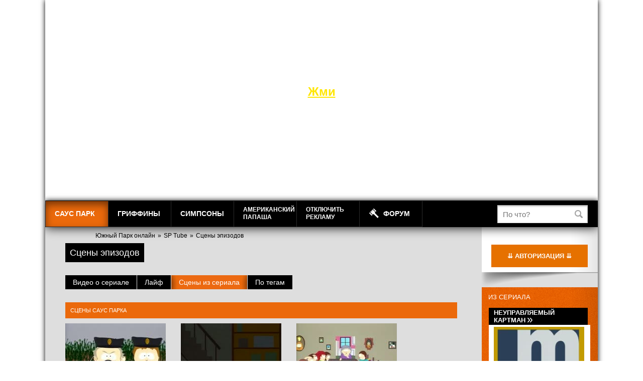

--- FILE ---
content_type: text/html; charset=UTF-8
request_url: https://sp.freehat.cc/tube/clips/index12.html
body_size: 37704
content:
<!DOCTYPE html>
<!--[if IE 7 ]> <html lang="ru-RU" class="ie7"> <![endif]-->
<!--[if IE 8 ]> <html lang="ru-RU" class="ie8"> <![endif]-->
<!--[if IE 9 ]> <html lang="ru-RU" class="ie9"> <![endif]-->
<!---[if (gt IE 9)|!(IE)]><!-->
<html lang="ru-RU">
<!--<![endif]-->
<head>
    <meta name="yandex-verification" content="184def19fa7195a5" />
    <meta name="yandex-verification" content="e5f9ec41bfc6a27e" />

    <meta name="verify-admitad" content="c5114feed1" />
    <meta name="verify-admitad" content="27f566f347" />
    <meta name="verify-admitad" content="e1e74fc5d8" />
    <meta name="verify-admitad" content="ff3dfc382a" />
    <meta name="verify-admitad" content="ff3dfc382a" />
    <meta name="verify-admitad" content="e4eb317a94" />
    
	<title>Сцены эпизодов &mdash; Саус Парк, видео</title>
		<link rel="alternate" type="application/rss+xml" title="RSS" href="/tube/clips/rss/" />
		<link rel="icon" href="https://static.freehat.cc/favicon.ico" type="image/x-icon" />
	<link rel="shortcut icon" href="https://static.freehat.cc/favicon.ico" type="image/x-icon" />
	<meta http-equiv="Content-Type" content="text/html; charset=UTF-8" />
	<meta name="twitter:card" content="summary_large_image">
	<meta name="robots" content="index, follow" />
	<meta name="keywords" content="Южный Парк, SouthPark, Саус Парк, Саут Парк, Эрик Картман, Кенни, Кайл, Стэн, Баттерс, MTV, МТВ, Goblin, Гоблин, онлайн, персонажи, эпизоды, все сезоны, mp3, mp4, 3gp, avi, flv, DVD, обои, смотреть, скачать, онлайн-игры, создать аватар, spfan, spfun, sp-fans.net.ru, south park x, spx, VO Production,southparkvideos.ru,Кубик в кубе,L0cDoG" />
	<meta name="description" content="Видео-ролики на тему Саус Парка" />
    <script src="https://static.freehat.cc/bitrix/templates/lalapaluza/js/jquery-1.9.1.min.js"></script>
	<link href="https://static.freehat.cc/bitrix/js/main/core/css/core.css?16146677573934" type="text/css" rel="stylesheet" />



<link href="https://static.freehat.cc/bitrix/js/socialservices/css/ss.css?15959520355122" type="text/css"  rel="stylesheet" />
<link href="https://static.freehat.cc/bitrix/templates/lalapaluza/styles.css?164147972033" type="text/css"  data-template-style="true"  rel="stylesheet" />
<link href="https://static.freehat.cc/bitrix/templates/lalapaluza/template_styles.css?1683653936108484" type="text/css"  data-template-style="true"  rel="stylesheet" />
		<script type="text/javascript">if(!window.BX)window.BX={};if(!window.BX.message)window.BX.message=function(mess){if(typeof mess==='object'){for(let i in mess) {BX.message[i]=mess[i];} return true;}};</script>
<script type="text/javascript">(window.BX||top.BX).message({'pull_server_enabled':'Y','pull_config_timestamp':'1571399193','pull_guest_mode':'Y','pull_guest_user_id':'1819123583'});(window.BX||top.BX).message({'PULL_OLD_REVISION':'Для продолжения корректной работы с сайтом необходимо перезагрузить страницу.'});</script>
<script type="text/javascript">(window.BX||top.BX).message({'JS_CORE_LOADING':'Загрузка...','JS_CORE_NO_DATA':'- Нет данных -','JS_CORE_WINDOW_CLOSE':'Закрыть','JS_CORE_WINDOW_EXPAND':'Развернуть','JS_CORE_WINDOW_NARROW':'Свернуть в окно','JS_CORE_WINDOW_SAVE':'Сохранить','JS_CORE_WINDOW_CANCEL':'Отменить','JS_CORE_WINDOW_CONTINUE':'Продолжить','JS_CORE_H':'ч','JS_CORE_M':'м','JS_CORE_S':'с','JSADM_AI_HIDE_EXTRA':'Скрыть лишние','JSADM_AI_ALL_NOTIF':'Показать все','JSADM_AUTH_REQ':'Требуется авторизация!','JS_CORE_WINDOW_AUTH':'Войти','JS_CORE_IMAGE_FULL':'Полный размер'});</script>

<script type="text/javascript" src="https://static.freehat.cc/bitrix/js/main/core/core.js?1623777799564150"></script>

<script>BX.setJSList(['https://static.freehat.cc/bitrix/js/main/core/core_ajax.js','https://static.freehat.cc/bitrix/js/main/core/core_promise.js','https://static.freehat.cc/bitrix/js/main/polyfill/promise/js/promise.js','https://static.freehat.cc/bitrix/js/main/loadext/loadext.js','https://static.freehat.cc/bitrix/js/main/loadext/extension.js','https://static.freehat.cc/bitrix/js/main/polyfill/promise/js/promise.js','https://static.freehat.cc/bitrix/js/main/polyfill/find/js/find.js','https://static.freehat.cc/bitrix/js/main/polyfill/includes/js/includes.js','https://static.freehat.cc/bitrix/js/main/polyfill/matches/js/matches.js','https://static.freehat.cc/bitrix/js/ui/polyfill/closest/js/closest.js','https://static.freehat.cc/bitrix/js/main/polyfill/fill/main.polyfill.fill.js','https://static.freehat.cc/bitrix/js/main/polyfill/find/js/find.js','https://static.freehat.cc/bitrix/js/main/polyfill/matches/js/matches.js','https://static.freehat.cc/bitrix/js/main/polyfill/core/dist/polyfill.bundle.js','https://static.freehat.cc/bitrix/js/main/core/core.js','https://static.freehat.cc/bitrix/js/main/polyfill/intersectionobserver/js/intersectionobserver.js','https://static.freehat.cc/bitrix/js/main/lazyload/dist/lazyload.bundle.js','https://static.freehat.cc/bitrix/js/main/polyfill/core/dist/polyfill.bundle.js','https://static.freehat.cc/bitrix/js/main/parambag/dist/parambag.bundle.js']);
BX.setCSSList(['https://static.freehat.cc/bitrix/js/main/core/css/core.css','https://static.freehat.cc/bitrix/js/main/lazyload/dist/lazyload.bundle.css','https://static.freehat.cc/bitrix/js/main/parambag/dist/parambag.bundle.css']);</script>
<script type="text/javascript">(window.BX||top.BX).message({'LANGUAGE_ID':'ru','FORMAT_DATE':'DD.MM.YYYY','FORMAT_DATETIME':'DD.MM.YYYY HH:MI:SS','COOKIE_PREFIX':'ASD','SERVER_TZ_OFFSET':'10800','SITE_ID':'s1','SITE_DIR':'/','USER_ID':'','SERVER_TIME':'1765314554','USER_TZ_OFFSET':'0','USER_TZ_AUTO':'Y','bitrix_sessid':'334514efe91e22bb22fd5c140d1a19e5'});</script>


<script type="text/javascript" src="https://static.freehat.cc/bitrix/js/pull/protobuf/protobuf.js?1595952090274055"></script>
<script type="text/javascript" src="https://static.freehat.cc/bitrix/js/pull/protobuf/model.js?159595209070928"></script>
<script type="text/javascript" src="https://static.freehat.cc/bitrix/js/main/core/core_promise.js?15595818825220"></script>
<script type="text/javascript" src="https://static.freehat.cc/bitrix/js/rest/client/rest.client.js?160285114717414"></script>
<script type="text/javascript" src="https://static.freehat.cc/bitrix/js/pull/client/pull.client.js?162377785568656"></script>
<script type="text/javascript">var bxDate = new Date(); document.cookie="ASD_TIME_ZONE="+bxDate.getTimezoneOffset()+"; path=/; expires=Tue, 01 Dec 2026 00:00:00 +0300"</script>
<script type="text/javascript" src="https://static.freehat.cc/bitrix/templates/lalapaluza/js/common.js?1667059001"></script>
<script type="text/javascript">BX.bind(window, "load", function(){BX.PULL.start();});</script>



	<script type="text/javascript">(window.BX||top.BX).message({'JS_CORE_LOADING':'Загрузка...','JS_CORE_NO_DATA':'- Нет данных -','JS_CORE_WINDOW_CLOSE':'Закрыть','JS_CORE_WINDOW_EXPAND':'Развернуть','JS_CORE_WINDOW_NARROW':'Свернуть в окно','JS_CORE_WINDOW_SAVE':'Сохранить','JS_CORE_WINDOW_CANCEL':'Отменить','JS_CORE_WINDOW_CONTINUE':'Продолжить','JS_CORE_H':'ч','JS_CORE_M':'м','JS_CORE_S':'с','JSADM_AI_HIDE_EXTRA':'Скрыть лишние','JSADM_AI_ALL_NOTIF':'Показать все','JSADM_AUTH_REQ':'Требуется авторизация!','JS_CORE_WINDOW_AUTH':'Войти','JS_CORE_IMAGE_FULL':'Полный размер'});</script>
<script type="text/javascript" src="https://static.freehat.cc/bitrix/js/main/core/core.js?1623777799564150"></script>
<link href="https://static.freehat.cc/bitrix/js/main/core/css/core.css?16146677573934" type="text/css" rel="stylesheet" />
<script>BX.setJSList(['https://static.freehat.cc/bitrix/js/main/core/core_ajax.js','https://static.freehat.cc/bitrix/js/main/core/core_promise.js','https://static.freehat.cc/bitrix/js/main/polyfill/promise/js/promise.js','https://static.freehat.cc/bitrix/js/main/loadext/loadext.js','https://static.freehat.cc/bitrix/js/main/loadext/extension.js','https://static.freehat.cc/bitrix/js/main/polyfill/promise/js/promise.js','https://static.freehat.cc/bitrix/js/main/polyfill/find/js/find.js','https://static.freehat.cc/bitrix/js/main/polyfill/includes/js/includes.js','https://static.freehat.cc/bitrix/js/main/polyfill/matches/js/matches.js','https://static.freehat.cc/bitrix/js/ui/polyfill/closest/js/closest.js','https://static.freehat.cc/bitrix/js/main/polyfill/fill/main.polyfill.fill.js','https://static.freehat.cc/bitrix/js/main/polyfill/find/js/find.js','https://static.freehat.cc/bitrix/js/main/polyfill/matches/js/matches.js','https://static.freehat.cc/bitrix/js/main/polyfill/core/dist/polyfill.bundle.js','https://static.freehat.cc/bitrix/js/main/core/core.js','https://static.freehat.cc/bitrix/js/main/polyfill/intersectionobserver/js/intersectionobserver.js','https://static.freehat.cc/bitrix/js/main/lazyload/dist/lazyload.bundle.js','https://static.freehat.cc/bitrix/js/main/polyfill/core/dist/polyfill.bundle.js','https://static.freehat.cc/bitrix/js/main/parambag/dist/parambag.bundle.js']);
BX.setCSSList(['https://static.freehat.cc/bitrix/js/main/core/css/core.css','https://static.freehat.cc/bitrix/js/main/lazyload/dist/lazyload.bundle.css','https://static.freehat.cc/bitrix/js/main/parambag/dist/parambag.bundle.css']);</script>	<script type="text/javascript" src="https://static.freehat.cc/bitrix/templates/.default/js/jquery.jscrollpane.min.js?141337779614260"></script>
<script type="text/javascript" src="https://static.freehat.cc/bitrix/templates/.default/js/jquery.mousewheel.js?13841502153846"></script>
<script type="text/javascript">var isGuest = true;</script>


					    	<!--    <link rel="preconnect" href="https://connect.facebook.net">-->
	</head>
<body>


	
    <script type="text/javascript">
        advFirstClickOpenNewTab = false;
    </script>
    			
<!-- Yandex.Metrika counter --><script type="text/javascript">(function (d, w, c) { (w[c] = w[c] || []).push(function() { try { w.yaCounter2244313 = new Ya.Metrika({id:2244313, webvisor:true, clickmap:true, trackHash:true}); } catch(e) { } }); var n = d.getElementsByTagName("script")[0], s = d.createElement("script"), f = function () { n.parentNode.insertBefore(s, n); }; s.type = "text/javascript"; s.async = true; s.src = (d.location.protocol == "https:" ? "https:" : "http:") + "//mc.yandex.ru/metrika/watch.js"; if (w.opera == "[object Opera]") { d.addEventListener("DOMContentLoaded", f, false); } else { f(); } })(document, window, "yandex_metrika_callbacks");</script><noscript><div><img src="//mc.yandex.ru/watch/2244313" style="position:absolute; left:-9999px;" alt="" /></div></noscript><!-- /Yandex.Metrika counter -->

	<div style="background: url('/bitrix/templates/lalapaluza/x/SPX.jpg') no-repeat center center; background-size: cover; max-width: 1100px; height: 400px; display: flex; align-items: center; justify-content: center; margin: 0 auto; box-shadow: 0 0 10px rgba(0, 0, 0, 1.0);">
		<div style="background: url('/bitrix/templates/lalapaluza/x/ButtonBG.png') no-repeat center center; background-size: contain; padding: 10px 40px; text-align: center; min-width: 700px; min-height: 270px;">
			<br><br><br><br>
			<span style="font-size: 24px; font-weight: bold; color: #fff;">
				Картона много<br> не бывает!<br><a href="https://lalapaluza.itch.io/lalapaluzax" target="_blank" style="color: #ffe600; text-decoration: underline;">Жми</a>
				<br>
				<span style="font-size: 11px;">&nbsp;&nbsp;СКОРО РЕЛИЗ, ПОДПИСЫВАЙСЯ НАХ**!</span>
			</span>
		</div>
	</div>
	<style>
		#page, .main-page {
			max-width: 1100px!important;
		}
		body {background: url('/bitrix/templates/lalapaluza/x/LalapaluzaXbg.jpg') repeat;}
		.menu-wrapper {
			max-width: 1100px!important;
			margin: 0 auto;
		}
	</style>

<div id="page" class="main-page">
<div id="header">
			<div class="main-nav">
		<div class="main-nav__in">
			<ul class="main-nav__lst">
				<li class="main-nav__i main-nav__i_stt_cur">
					<a href="https://sp.freehat.cc" class="main-nav__act js-tap-item">Саус Парк</a>
					<div class="main-nav__sub">
	<ul class="main-nav__lst-sub">
					<li class="main-nav__sub-i">
			<a href="https://sp.freehat.cc/episode/" class="main-nav__sub-act">Серии</a>
		</li>
					<li class="main-nav__sub-i">
			<a href="https://sp.freehat.cc/episode/rand.php" class="main-nav__sub-act">Мне повезет</a>
		</li>
					<li class="main-nav__sub-i main-nav__sub-i_stt_cur">
			<a href="https://sp.freehat.cc/tube/clips/" class="main-nav__sub-act">Вырезки</a>
		</li>
					<li class="main-nav__sub-i">
			<a href="https://sp.freehat.cc/tube/video/" class="main-nav__sub-act">Видео</a>
		</li>
					<li class="main-nav__sub-i">
			<a href="https://sp.freehat.cc/media/" class="main-nav__sub-act">Медиа</a>
		</li>
					<li class="main-nav__sub-i">
			<a href="https://sp.freehat.cc/interesting/" class="main-nav__sub-act">Интересное</a>
		</li>
					<li class="main-nav__sub-i">
			<a href="https://sp.freehat.cc/games/" class="main-nav__sub-act">Игры</a>
		</li>
		</ul>
</div>
				</li>
				<li class="main-nav__i">
					<a href="/bitrix/rk.php?goto=https%3A%2F%2Fgrif14.freehat.cc" class="main-nav__act">Гриффины</a>
					<div class="main-nav__sub">
	<ul class="main-nav__lst-sub">
					<li class="main-nav__sub-i">
			<a href="/bitrix/rk.php?goto=https%3A%2F%2Fgrif14.freehat.cc%2Fepisode%2F" class="main-nav__sub-act">Серии</a>
		</li>
					<li class="main-nav__sub-i">
			<a href="/bitrix/rk.php?goto=https%3A%2F%2Fgrif14.freehat.cc%2Fepisode%2Frand.php" class="main-nav__sub-act">Мне повезет</a>
		</li>
					<li class="main-nav__sub-i">
			<a href="/bitrix/rk.php?goto=https%3A%2F%2Fgrif14.freehat.cc%2Fgftube%2F" class="main-nav__sub-act">Вырезки</a>
		</li>
					<li class="main-nav__sub-i">
			<a href="/bitrix/rk.php?goto=https%3A%2F%2Fgrif14.freehat.cc%2Fquotes%2F" class="main-nav__sub-act">Цитаты</a>
		</li>
		</ul>
</div>
				</li>
				<li class="main-nav__i">
					<a href="/bitrix/rk.php?goto=https%3A%2F%2Fsimp21.freehat.cc" class="main-nav__act">Симпсоны</a>
					<div class="main-nav__sub">
	<ul class="main-nav__lst-sub">
					<li class="main-nav__sub-i">
			<a href="/bitrix/rk.php?goto=https%3A%2F%2Fsimp21.freehat.cc%2Fepisode%2F" class="main-nav__sub-act">Серии</a>
		</li>
					<li class="main-nav__sub-i">
			<a href="/bitrix/rk.php?goto=https%3A%2F%2Fsimp21.freehat.cc%2Fepisode%2Frand.php" class="main-nav__sub-act">Мне повезет</a>
		</li>
		</ul>
</div>
				</li>
				<li class="main-nav__i">
					<a href="/bitrix/rk.php?goto=https%3A%2F%2Fdad12.freehat.cc" class="main-nav__twoline main-nav__act">Американский<br/>Папаша</a>
					<div class="main-nav__sub">
	<ul class="main-nav__lst-sub">
					<li class="main-nav__sub-i">
			<a href="/bitrix/rk.php?goto=https%3A%2F%2Fdad12.freehat.cc%2Fepisode%2F" class="main-nav__sub-act">Серии</a>
		</li>
					<li class="main-nav__sub-i">
			<a href="/bitrix/rk.php?goto=https%3A%2F%2Fdad12.freehat.cc%2Fepisode%2Frand.php" class="main-nav__sub-act">Мне повезет</a>
		</li>
		</ul>
</div>
				</li>
				<li class="main-nav__i">
					<a href="/bitrix/rk.php?goto=http%3A%2F%2Fsp.freehat.cc%2Fcrazyshop%2Fvip.tmi" class="main-nav__twoline main-nav__act">Отключить<br/>рекламу</a>
				</li>
				<li class="main-nav__i">
					<a href="/bitrix/rk.php?goto=http%3A%2F%2Fforum.lalapaluza.ru%2F" class="main-nav__act main-nav__act_stl_auction">Форум</a>
				</li>
															</ul>
			<div class="clearfix-block"></div>
		</div>
	</div>
	<form action="/search/" method="get" class="search-form">
		<input type="hidden" name="lucky" id="search-lucky" />
		<input type="text" name="q" id="search-input" value="" class="search-form__input" placeholder="По что?" /><!--
	 --><input type="submit" value="" class="search-form__submit"/>
	</form>
</div>

<div id="wrapper">



    <div id="sidebar">

		
		
			<div class="sb-block" id="sidebar-profile">
	<div class="sb-block-inner">


<a name="auth"></a>
<div id="auth_form" style="display: none;">
	<div class="auth-header">Авторизация</div><br clear="all"/>
			<form name="system_auth_form6zOYVN" method="post" target="_top" action="/tube/clips/index12.html?login=yes&amp;PAGEN_1=12#auth">
			<input type="hidden" name="backurl" value="/tube/clips/index12.html?PAGEN_1=12" />
					<input type="hidden" name="USER_REMEMBER" value="Y" />
			<input type="hidden" name="AUTH_FORM" value="Y" />
		<input type="hidden" name="TYPE" value="AUTH" />

				<a href="/auth/?register=yes&amp;backurl=%2Ftube%2Fclips%2Findex12.html%3FPAGEN_1%3D12" rel="nofollow" style="color: #E76100; font-weight: bold;">Я новенький <i class="raquo">&raquo;</i></a><br/>
				<div class="auth-header-inputs">
			<input class="ahi-text input" type="text" value="" placeholder="Погоняло" name="USER_LOGIN" />
			<input class="ahi-text" type="password" value="" placeholder="Пароль" name="USER_PASSWORD" />
		</div>
		<a href="/auth/?forgot_password=yes&amp;backurl=%2Ftube%2Fclips%2Findex12.html%3FPAGEN_1%3D12" rel="nofollow">А я пароль забыл</a>
		<input type="submit" class="auth-btn" name="Login" value="Войти"/>
	</form>
	<br/>
	
<div class="bx-auth-serv-icons">
	<a title="ВКонтакте" href="https://www.lalapaluza.ru/auth/sonet/?serviceID=VKontakte&amp;returnurl=https%3A%2F%2Fsp.freehat.cc%2Ftube%2Fclips%2Findex12.html%3FPAGEN_1%3D12"><i class="bx-ss-icon vkontakte"></i></a>
	<a title="Google" href="https://www.lalapaluza.ru/auth/sonet/?serviceID=GoogleOAuth&amp;returnurl=https%3A%2F%2Fsp.freehat.cc%2Ftube%2Fclips%2Findex12.html%3FPAGEN_1%3D12"><i class="bx-ss-icon google"></i></a>
	<a title="Яндекс" href="https://www.lalapaluza.ru/auth/sonet/?serviceID=YandexOAuth&amp;returnurl=https%3A%2F%2Fsp.freehat.cc%2Ftube%2Fclips%2Findex12.html%3FPAGEN_1%3D12"><i class="bx-ss-icon yandex"></i></a>
	<a title="Mail.Ru" href="https://www.lalapaluza.ru/auth/sonet/?serviceID=MailRu2&amp;returnurl=https%3A%2F%2Fsp.freehat.cc%2Ftube%2Fclips%2Findex12.html%3FPAGEN_1%3D12"><i class="bx-ss-icon mailru2"></i></a>
	<a title="Мой Мир" href="https://www.lalapaluza.ru/auth/sonet/?serviceID=MyMailRu&amp;returnurl=https%3A%2F%2Fsp.freehat.cc%2Ftube%2Fclips%2Findex12.html%3FPAGEN_1%3D12"><i class="bx-ss-icon mymailru"></i></a>
	<a title="Twitter" href="https://www.lalapaluza.ru/auth/sonet/?serviceID=Twitter&amp;returnurl=https%3A%2F%2Fsp.freehat.cc%2Ftube%2Fclips%2Findex12.html%3FPAGEN_1%3D12"><i class="bx-ss-icon twitter"></i></a>
	<a title="LiveID" href="https://www.lalapaluza.ru/auth/sonet/?serviceID=LiveIDOAuth&amp;returnurl=https%3A%2F%2Fsp.freehat.cc%2Ftube%2Fclips%2Findex12.html%3FPAGEN_1%3D12"><i class="bx-ss-icon liveid"></i></a>
</div>
</div>
<input type="button" class="auth-btn" value="&downdownarrows; Авторизация &downdownarrows;" onclick="$('#auth_form').fadeIn(); $(this).remove();"/>


	</div>
	<div class="sb-block-shadow"></div>
</div>
						
			
						
			
							<div class="sb-block sb-block-orange">
	<div class="sb-block-inner">
		<div class="sb-header"><a href="/tube/clips/">Из сериала</a></div><br clear="all"/>
		<span class="blog-name"><a href="/tube/6011526/">Неуправляемый Картман<i class="raquo">&raquo;</i></span></a>
		<div class="post-name"><a href="/tube/6011526/" title="Неуправляемый Картман"><img src="https://static.freehat.cc/upload/iblock/4b3/6011526.jpg" width="180" height="135" alt="Неуправляемый Картман" /></a></div>
	</div>
	<div class="sb-block-shadow"></div>
</div>
									<div class="sb-block sb-block-orange lp_quotes">
	<div class="sb-block-inner">
		<div class="sb-header"><a href="/quotes/">Цитаты</a></div><br clear="all"/>
		<div class="quote-block">
			<div class="quote_tl"><div class="quote_tr"><div class="quote_t"></div></div></div>
			<div class="quote_l"><div class="quote_r"><div class="quote_content">
				Тупые, узкоглазые, криворотые монголы. Ненавизу монголов.				<br clear="all"/>
			</div></div></div>
			<div class="quote_bl"><div class="quote_br"><div class="quote_b"></div></div></div>
			<div class="quote-meta">
				<a href="/episode/611/">Эпизод 611</a>			</div>
		</div>
	</div>
	<div class="sb-block-shadow"></div>
</div>

			
			
		
		
		
		
<div class="sb-block sb-block-orange right-forum-messages-list">
	<div class="sb-block-inner">
		<div class="sb-header"><span>Разговорчики</span>, <a href="/bitrix/rk.php?goto=https%3A%2F%2Fforum.lalapaluza.ru%2Frealtime%2F" class="link" style="font-size: 11px; color: #000;">лентой</a></div><br clear="all"/>
			<div class="quote-block">
			<div class="quote_tl"><div class="quote_tr"><div class="quote_t"></div></div></div>
			<div class="quote_l"><div class="quote_r"><div class="quote_content">
				<span class="time-ago">вчера, 21:10</span>
					<a href="/forum/forum2/topic10734/message303520/#message303520" rel="nofollow">Анонимус,Да, я тоже подумал про Мглу</a>
					<br clear="all"/>
			</div></div></div>
			<div class="quote_bl"><div class="quote_br"><div class="quote_b"></div></div></div>
			<div class="quote-meta">
									Анонимус							</div>
		</div>
			<div class="quote-block">
			<div class="quote_tl"><div class="quote_tr"><div class="quote_t"></div></div></div>
			<div class="quote_l"><div class="quote_r"><div class="quote_content">
				<span class="time-ago">вчера, 07:20</span>
					<a href="/forum/forum2/topic7134/message303515/#message303515" rel="nofollow">Вся реакция Айка в супермаркете начиная с 3-й минуты - КАЖДЫЙ РАЗ ПРОСТО ЧУТЬ НЕ СДЫХАЮ!</a>
					<br clear="all"/>
			</div></div></div>
			<div class="quote_bl"><div class="quote_br"><div class="quote_b"></div></div></div>
			<div class="quote-meta">
									Анонимус							</div>
		</div>
			<div class="quote-block">
			<div class="quote_tl"><div class="quote_tr"><div class="quote_t"></div></div></div>
			<div class="quote_l"><div class="quote_r"><div class="quote_content">
				<span class="time-ago">вчера, 01:11</span>
					<a href="/forum/forum2/topic10734/message303513/#message303513" rel="nofollow">Мне кажется, или сцена в магазине - пародия на &quot;Мглу&quot;?</a>
					<br clear="all"/>
			</div></div></div>
			<div class="quote_bl"><div class="quote_br"><div class="quote_b"></div></div></div>
			<div class="quote-meta">
									Анонимус							</div>
		</div>
		</div>
	<div class="sb-block-shadow"></div>
</div>
	    		
    </div>

    <div id="content" style="padding: 0px 0px 0px 40px;">
<div class="breadcrumbs"><a href="/" title="Южный Парк онлайн">Южный Парк онлайн</a><span>»</span><a href="/tube/" title="SP Tube">SP Tube</a><span>»</span><a href="/tube/clips/" title="Сцены эпизодов">Сцены эпизодов</a></div>

	<h1>Сцены эпизодов</h1>
	<br/><br/>

	<ul class="black-inline-menu">
	<li><a href="/tube/video/">Видео о сериале<span class="bim-left"></span><span class="bim-right"></span></a></li>
	<li><a href="/tube/life/">Лайф<span class="bim-left"></span><span class="bim-right"></span></a></li>
	<li><a href="/tube/clips/" class="selected">Сцены из сериала<span class="bim-left"></span><span class="bim-right"></span></a></li>
	<li><a href="/tube/tags/">По тегам<span class="bim-left"></span><span class="bim-right"></span></a></li>
</ul>



		

		<div class="sp-tube">
		<a href="http://sp.freehat.cc/tube/clips/">
			Сцены Саус Парка		</a>
			</div>
		<div class="sp-tube-items">
			<a href="http://sp.freehat.cc/tube/2161503/" class="sp-tube-item">
						<img src="https://static.freehat.cc/upload/iblock/a6a/2161503.jpg" width="200" height="150" alt="Выходи и мы тебя НЕ пристрелим!" />
						<span class="sp-tube-item-label">Выходи и мы тебя НЕ пристрелим!</span>
		</a>
			<a href="http://sp.freehat.cc/tube/2160622/" class="sp-tube-item">
						<img src="https://static.freehat.cc/upload/iblock/7f5/2160622.jpg" width="200" height="150" alt="Я хотел убедиться, что не сплю" />
						<span class="sp-tube-item-label">Я хотел убедиться, что не сплю</span>
		</a>
			<a href="http://sp.freehat.cc/tube/2160532/" class="sp-tube-item">
						<img src="https://static.freehat.cc/upload/iblock/a49/2160532.jpg" width="200" height="150" alt="Мама, можешь произнести молитву?" />
						<span class="sp-tube-item-label">Мама, можешь произнести молитву?</span>
		</a>
			<a href="http://sp.freehat.cc/tube/2160305/" class="sp-tube-item">
						<img src="https://static.freehat.cc/upload/iblock/dc8/2160305.jpg" width="200" height="150" alt="Надо сбагрить ее в дом престарелых" />
						<span class="sp-tube-item-label">Надо сбагрить ее в дом престарелых</span>
		</a>
			<a href="http://sp.freehat.cc/tube/2151601/" class="sp-tube-item">
						<img src="https://static.freehat.cc/upload/iblock/348/2151601.jpg" width="200" height="150" alt="А зачем ты сняла с него брюки?" />
						<span class="sp-tube-item-label">А зачем ты сняла с него брюки?</span>
		</a>
			<a href="http://sp.freehat.cc/tube/2151528/" class="sp-tube-item">
						<img src="https://static.freehat.cc/upload/iblock/7fd/2151528.jpg" width="200" height="150" alt="А почему магазин называется &quot;Индейское кладбище&quot;?" />
						<span class="sp-tube-item-label">А почему магазин называется &quot;Индейское кладбище&quot;?</span>
		</a>
			<a href="http://sp.freehat.cc/tube/2151023/" class="sp-tube-item">
						<img src="https://static.freehat.cc/upload/iblock/05e/2151023.jpg" width="200" height="150" alt="Я проверю ваш сад" />
						<span class="sp-tube-item-label">Я проверю ваш сад</span>
		</a>
			<a href="http://sp.freehat.cc/tube/2150907/" class="sp-tube-item">
						<img src="https://static.freehat.cc/upload/iblock/8fe/2150907.jpg" width="200" height="150" alt="Кенни, нож нужно держать вот так" />
						<span class="sp-tube-item-label">Кенни, нож нужно держать вот так</span>
		</a>
			<a href="http://sp.freehat.cc/tube/2132056/" class="sp-tube-item">
						<img src="https://static.freehat.cc/upload/iblock/c89/2132056.jpg" width="200" height="150" alt="А потом Леонардо Ди Каприо шлепал меня..." />
						<span class="sp-tube-item-label">А потом Леонардо Ди Каприо шлепал меня...</span>
		</a>
			<a href="http://sp.freehat.cc/tube/2131346/" class="sp-tube-item">
						<img src="https://static.freehat.cc/upload/iblock/885/2131346.jpg" width="200" height="150" alt="Привет, солдатик, я могу очень долго" />
						<span class="sp-tube-item-label">Привет, солдатик, я могу очень долго</span>
		</a>
			<a href="http://sp.freehat.cc/tube/2131236/" class="sp-tube-item">
						<img src="https://static.freehat.cc/upload/iblock/3c6/2131236.jpg" width="200" height="150" alt="Он считает себя вьетнамской проституткой Мин Ли" />
						<span class="sp-tube-item-label">Он считает себя вьетнамской проституткой Мин Ли</span>
		</a>
			<a href="http://sp.freehat.cc/tube/2130653/" class="sp-tube-item">
						<img src="https://static.freehat.cc/upload/iblock/0be/2130653.jpg" width="200" height="150" alt="Аттракцион Очередь" />
						<span class="sp-tube-item-label">Аттракцион Очередь</span>
		</a>
			<a href="http://sp.freehat.cc/tube/2130532/" class="sp-tube-item">
						<img src="https://static.freehat.cc/upload/iblock/c00/2130532.jpg" width="200" height="150" alt="Комната пуков" />
						<span class="sp-tube-item-label">Комната пуков</span>
		</a>
			<a href="http://sp.freehat.cc/tube/2130113/" class="sp-tube-item">
						<img src="https://static.freehat.cc/upload/iblock/aaf/2130113.jpg" width="200" height="150" alt="Что выиграли наши финалисты?" />
						<span class="sp-tube-item-label">Что выиграли наши финалисты?</span>
		</a>
			<a href="http://sp.freehat.cc/tube/2130050/" class="sp-tube-item">
						<img src="https://static.freehat.cc/upload/iblock/6af/2130050.jpg" width="200" height="150" alt="Верхний васкулярный колпачок" />
						<span class="sp-tube-item-label">Верхний васкулярный колпачок</span>
		</a>
			<a href="http://sp.freehat.cc/tube/2122156/" class="sp-tube-item">
						<img src="https://static.freehat.cc/upload/iblock/5bc/2122156.jpg" width="200" height="150" alt="Клубные домики творят чудеса" />
						<span class="sp-tube-item-label">Клубные домики творят чудеса</span>
		</a>
			<a href="http://sp.freehat.cc/tube/2121756/" class="sp-tube-item">
						<img src="https://static.freehat.cc/upload/iblock/b54/2121756.jpg" width="200" height="150" alt="Да мы лет на 12 уже дров нарубили!" />
						<span class="sp-tube-item-label">Да мы лет на 12 уже дров нарубили!</span>
		</a>
			<a href="http://sp.freehat.cc/tube/2121250/" class="sp-tube-item">
						<img src="https://static.freehat.cc/upload/iblock/98e/2121250.jpg" width="200" height="150" alt="Я-на, сам-на, твою задницу-на, порву-на" />
						<span class="sp-tube-item-label">Я-на, сам-на, твою задницу-на, порву-на</span>
		</a>
			<a href="http://sp.freehat.cc/tube/2121106/" class="sp-tube-item">
						<img src="https://static.freehat.cc/upload/iblock/6a3/2121106.jpg" width="200" height="150" alt="Это лучший клубный домик, осталось найти девчонок" />
						<span class="sp-tube-item-label">Это лучший клубный домик, осталось найти девчонок</span>
		</a>
			<a href="http://sp.freehat.cc/tube/2120718/" class="sp-tube-item">
						<img src="https://static.freehat.cc/upload/iblock/f8e/2120718.jpg" width="200" height="150" alt="Все вы, мужики, одинаковые" />
						<span class="sp-tube-item-label">Все вы, мужики, одинаковые</span>
		</a>
			<a href="http://sp.freehat.cc/tube/2111412/" class="sp-tube-item">
						<img src="https://static.freehat.cc/upload/iblock/2d6/2111412.jpg" width="200" height="150" alt="Смерть Кенни в планетарии" />
						<span class="sp-tube-item-label">Смерть Кенни в планетарии</span>
		</a>
			<a href="http://sp.freehat.cc/tube/2110536/" class="sp-tube-item">
						<img src="https://static.freehat.cc/upload/iblock/f3d/2110536.jpg" width="200" height="150" alt="Эти две звезды образуют созвездие Крестовый поход" />
						<span class="sp-tube-item-label">Эти две звезды образуют созвездие Крестовый поход</span>
		</a>
			<a href="http://sp.freehat.cc/tube/2101712/" class="sp-tube-item">
						<img src="https://static.freehat.cc/upload/iblock/36b/2101712.jpg" width="200" height="150" alt="Как происходит болезнь ветрянкой" />
						<span class="sp-tube-item-label">Как происходит болезнь ветрянкой</span>
		</a>
			<a href="http://sp.freehat.cc/tube/2100627/" class="sp-tube-item">
						<img src="https://static.freehat.cc/upload/iblock/a08/2100627.jpg" width="200" height="150" alt="Спальные мешки" />
						<span class="sp-tube-item-label">Спальные мешки</span>
		</a>
			<a href="http://sp.freehat.cc/tube/2100446/" class="sp-tube-item">
						<img src="https://static.freehat.cc/upload/iblock/dc6/2100446.jpg" width="200" height="150" alt="Произнесем молитву" />
						<span class="sp-tube-item-label">Произнесем молитву</span>
		</a>
			<a href="http://sp.freehat.cc/tube/2092140/" class="sp-tube-item">
						<img src="https://static.freehat.cc/upload/iblock/272/2092140.jpg" width="200" height="150" alt="Твори говно на радость людям" />
						<span class="sp-tube-item-label">Твори говно на радость людям</span>
		</a>
			<a href="http://sp.freehat.cc/tube/2091557/" class="sp-tube-item">
						<img src="https://static.freehat.cc/upload/iblock/399/2091557.jpg" width="200" height="150" alt="Ты получаешь свои 3 доллара" />
						<span class="sp-tube-item-label">Ты получаешь свои 3 доллара</span>
		</a>
			<a href="http://sp.freehat.cc/tube/2090744/" class="sp-tube-item">
						<img src="https://static.freehat.cc/upload/iblock/e79/2090744.jpg" width="200" height="150" alt="Прибытие Фред Саваж" />
						<span class="sp-tube-item-label">Прибытие Фред Саваж</span>
		</a>
		</div>
	<div class="pagination">
	<ul>
					<li><a href="/tube/clips/">1</a></li>
					<li><a href="/tube/clips/index4.html">...</a></li>
				<li><a href="/tube/clips/index7.html">7</a></li>
				<li><a href="/tube/clips/index8.html">8</a></li>
				<li><a href="/tube/clips/index9.html">9</a></li>
				<li><a href="/tube/clips/index10.html">10</a></li>
				<li><a href="/tube/clips/index11.html">11</a></li>
				<li class="selected">12</li>
				<li><a href="/tube/clips/index13.html">13</a></li>
				<li><a href="/tube/clips/index14.html">14</a></li>
				<li><a href="/tube/clips/index15.html">15</a></li>
				<li><a href="/tube/clips/index16.html">16</a></li>
				<li><a href="/tube/clips/index41.html">...</a></li>
				<li><a href="/tube/clips/index66.html">66</a></li>
		</ul>
	<span>309 - 336 из 1833</span>
</div>



<br><br>

<style>
    body iframe {
        border-radius: 10px;
        overflow: hidden;
        box-shadow: 0 0 30px #f75300;
    }

    .social-buttons iframe {
        border-radius: 0;
        box-shadow: none;
    }

    #vid_vpaut_div > #tmp_div_vid_vpaut {
        display: inline-block;
        width: 690px;
        height: 360px;
        border-radius: 10px;
        overflow: hidden;
    }
</style>

<center>
	        <div id="vid_vpaut_div" style="width: 690px;height: 360px;" vid_el_locate="0" vid_mrg_r="20px" vid_mrg_b="10px" vid_vpaut_pl="8571"></div>
        <script data-cfasync="false" type="text/javascript" src="https://videoroll.net/js/vid_vpaut_script.js" async></script>`
	    <br><br>
</center>
</div>

</div>


<div id="footer">
	<div id="footer-left">
				<div class="ftr-menu">
			<h6>Саус Парк</h6>
			<ul>
		<li><a href="/bitrix/rk.php?goto=https%3A%2F%2Fsp.freehat.cc%2Fepisode%2F" title="Эпизоды">Эпизоды</a></li>
		<li><a href="/bitrix/rk.php?goto=https%3A%2F%2Fsp.freehat.cc%2Fabout%2F" title="О сериале">О сериале</a></li>
		<li><a href="/bitrix/rk.php?goto=https%3A%2F%2Fsp.freehat.cc%2Finteresting%2F" title="Интересное">Интересное</a></li>
		<li><a href="/bitrix/rk.php?goto=https%3A%2F%2Fsp.freehat.cc%2Fmedia%2F" title="Медиа">Медиа</a></li>
		<li><a href="/bitrix/rk.php?goto=https%3A%2F%2Fsp.freehat.cc%2Ffeedback%2F" title="Контакт">Контакт</a></li>
</ul>
		</div>
		<div class="ftr-menu">
			<h6>Гриффины</h6>
			<ul>
		<li><a href="/bitrix/rk.php?goto=https%3A%2F%2Fgrif14.freehat.cc%2Fepisode%2F" title="Эпизоды">Эпизоды</a></li>
		<li><a href="/bitrix/rk.php?goto=https%3A%2F%2Fgrif14.freehat.cc%2Fgftube%2F" title="Вырезки">Вырезки</a></li>
		<li><a href="/bitrix/rk.php?goto=https%3A%2F%2Fgrif14.freehat.cc%2Fquotes%2F" title="Цитаты">Цитаты</a></li>
		<li><a href="/bitrix/rk.php?goto=https%3A%2F%2Fgrif14.freehat.cc%2Ffeedback%2F" title="Контакт">Контакт</a></li>
</ul>
		</div>
		<div class="clearfix"></div>
		<div class="ftr-menu-block">
			<div class="ftr-menu ftr-menu_w_more pay-system">
				<h6>Принимаем</h6>
				<ul class="pay-system-list">
					<li class="yandex"><a href="http://money.yandex.ru" title="Платежная система Яндекс.Деньги"></a></li>
					<li class="webmoney"></li>
					<li class="visa"></li>
					<li class="mastercard"></li>
				</ul>
			</div>
			<div class="ftr-menu">
				<h6>При поддержке</h6>
				<div class="ftr-copyright">
								<a href="/bitrix/rk.php?event1=assistant&amp;goto=http%3A%2F%2Fwww.sp-fan.ru%2Fforum%2Fforum8%2Ftopic3464%2F">Дениса Маслова</a><br/>
				и Макаронного Монстра
								</div>
			</div>
		</div>
		<div class="ftr-copyright">
			MMIX &mdash; MMXXV
		</div>
	</div>
	<div id="footer-right">

	</div>
</div>
<br clear="all"/>
</div>
</body>
</html>


--- FILE ---
content_type: text/css
request_url: https://static.freehat.cc/bitrix/templates/lalapaluza/styles.css?164147972033
body_size: -84
content:
body {
	font:normal 13px Arial;
}

--- FILE ---
content_type: text/css
request_url: https://static.freehat.cc/bitrix/templates/lalapaluza/template_styles.css?1683653936108484
body_size: 108484
content:
html, body, div, span, object, iframe,
h1, h2, h3, h4, h5, h6, p, blockquote, pre,
a, abbr, acronym, address, code,
del, dfn, em, q, dl, dt, dd, ol, ul, li,
fieldset, legend,
table, caption, tbody, tfoot, thead, tr, th, td {
	margin: 0;
	padding: 0;
	font-size: 100%;
}
html {padding: 0!important;}
table {border-collapse: collapse;}
table td {vertical-align: top;}
body {
	color:#000;
	font:normal 11px Arial;
	background:#f7f7f7;
}

img {border:0;}

h1 {font-size:24px;}
h2 {font-size:18px;}
h3 {font-size:16px;}
h4 {font-size:14px;}
h5 {font-size:12px;}
h6 {font-size:10px;}

h1, h2, h3, h4, h5, h6 {
	font-weight:bold;
	margin:0.7em 0 0.3em 0;
	font-family: Arial;
	color: black;
	line-height: 1.1em;
}

.welcome-text h1 {
    margin: 0.2em 0 0.5em 0;
}

a:link {color:#000; text-decoration:none;}
a:visited {color:#000; text-decoration:none;}
a:active,
a:hover{color:#000; text-decoration:none;}

p {margin:0px 0 15px 0px;}

ul {margin:0 0 1em 2em; list-style-type: disc;}
ol {margin:1em 0 1em 2em;}

input:focus {
	outline: none;
}

.big-nums { /*Р±РѕР»СЊС€РёРµ С†РёС„СЂС‹*/
	font-size: 18px;
	font-weight: bold;
	line-height: 31px;
}

.big-rating-count {
    background: url("img/ico-rating-big.png") no-repeat scroll 0 8px transparent;
    float: left;
    padding-left: 30px;
}
.big-rating-count span {
	color: green;
}
.big-rating-count i {
	font-size: 12px;
}
.user-name-1,
.user-name-2,
.user-name-3,
.user-name-normal {
	font-size: 11px;
	color: #010000;
	line-height: 20px;
	font-weight: bold;
	display: block;
	background: url(img/panda1s.png) no-repeat scroll 0 0 transparent;
	padding-left: 24px;
	float: left;
}
.user-name-1 {background: url(img/panda1s.png) no-repeat scroll 0 0 transparent;}
.user-name-2 {background: url(img/panda2s.png) no-repeat scroll 0 0 transparent;}
.user-name-3 {background: url(img/panda3s.png) no-repeat scroll 0 0 transparent;}
.user-name-normal .aka {
	color: #e76100;
	margin: 0 5px;
	vertical-align: top;
}
.user-name-anon {
    background: none;
    padding-left: 0px;
}
.user-name-b1,
.user-name-b2,
.user-name-b3,
.user-name-big {
    background: url("img/panda1b.png") no-repeat scroll 0 0 transparent;
    color: #010000;
    display: block;
    font-size: 11px;
    font-weight: bold;
    line-height: 50px;
    padding-left: 55px;
}
.user-name-b2 {background: url("img/panda2b.png") no-repeat scroll 0 0 transparent;}
.user-name-b3 {background: url("img/panda3b.png") no-repeat scroll 0 0 transparent;}
.user-name-normal a {
	color: #010000;
	text-decoration: none;
}
.user-project-team a {
	color: #E76100;
}
.date-time-small, .small-gray-text {
	float: left;
    font-size: 9px;
    margin: 5px 0 0 20px;
}
.simple-content .date-time-small {
	margin-top: 2px;
}
.small-gray-text {
	color: #707070;
	margin: 5px 0 0 10px;
}
.gray-text {
	color: #707070;
	font-size: 11px;
}
.gray-text-2 {
	color: #707070;
	font-size: 13px;
}
.gray-text b {
	color: #000;
}
.big-black-text {
	font-size: 13px;
	color: #000;
	font-weight: bold;
}

.user-comments-count {
	background: url(img/ico-comments.png) no-repeat scroll 0 6px transparent;
	padding-left: 15px;
	float: left;
	font-size: 11px;
	font-weight: bold;
	margin-left: 10px;
	line-height: 20px;
}
.user-rating-count {
	background: url(img/ico-rating.png) no-repeat scroll 0 6px transparent;
	padding-left: 17px;
	float: left;
	font-size: 11px;
	font-weight: bold;
	margin-left: 10px;
	line-height: 20px;
}

.comment-block .user-rating-count,
.comment-block .rating-vote-result-text {
    /*background: url("img/ico-rating.png") no-repeat scroll 3px 9px #FFFFFF;*/
	background: none;
    margin: 14px 0 0;
    padding: 3px 5px 3px 19px;
	position: relative;
	left: 17px;
}
.comment-block .rating-vote-result-text {
	padding-left: 5px;
	font-weight: normal;
}

.raquo, .laquo {
    font-size: 21px;
    font-style: normal;
    font-weight: normal;
    line-height: 12px;
    padding: 0 0 0 3px;
	vertical-align: text-top;
}

.pagination {
	width: 100%;
	float: left;
	margin: 15px 0px;
	font-size: 13px;
}
.pagination ul {
	list-style-type: none;
	margin: 0px 0px 0px 6px;
}
.pagination ul li {
	float: left;
	padding: 4px 9px;
}
.pagination li.selected {
	background: #000;
	color: #fff;
}
.pagination span {
	float: right;
	margin-right: 8px;
}

/**************************************************************************************
**************************************************************************************/
#page {
	min-width: 1000px;
	max-width: 1600px;
	margin: 0px auto;
	background: #DEDEDE;
	box-shadow: 0 0 10px 0;
}

#header {
	height: 53px;
	width: 100%;
	position: relative;
	font-size: 12px;
	box-shadow: 0 0 22px 0 #000;
	z-index: 99;
	max-width: 1600px;
	min-width: 1000px;
	margin-bottom: 20px;
}
.main-page #header {
	margin-bottom: 0px;
}

#header.hdr-locked {
	position: fixed;
}

#wrapper {
	width:100%;
}
#wrapper.hdr-locked {
	padding-top: 125px;
}
.main-page #wrapper.hdr-locked {
	padding-top: 65px;
}

#content {
	min-height:900px;
	margin-right: 280px;
	padding: 0 0 0 100px;
	min-width: 620px;
}

#sidebar {
	float:right;
	min-height:900px;
	height: 100%;
	width: 259px; /* было 269px */
	/*padding-left: 10px;*/ /* закомментировал */
	font-size: 12px;
}
#footer {
	height: 340px;
	width: 100%;
	background: url('img/ftr-back.jpg');
	float: left;
	margin-top: 30px;
}

/**************************************************************************************
**************************************************************************************/

#hdr-lock {
    background-color: #000;
    height: 105px;
    left: 0;
    position: absolute;
    width: 40px;
    cursor: pointer;
}
#hdr-lock:before {
    content: '';
    position: absolute;
    top: 17px;
    left: 2px;
    width: 40px;
    height: 65px;
}
#hdr-lock.hdr-locked{
    background: url("img/hdr-lock.png") repeat scroll 0 0 transparent;
}
#site-logo {
    background: url("img/logo.png") no-repeat scroll 0 0 transparent;
    height: 105px;
    left: 40px;
    position: absolute;
    top: 0;
    width: 104px;
}

#main-menu {
    background: url("img/hdr-black-back.png") repeat-x scroll 0 0 black;
    height: 65px;
    margin: 0 0 0 144px;
    padding: 0 0 0 23px;
}
#menu-lenta-container,#menu-multik-container {
	overflow: hidden;
	height: 65px;
	width: 0px;
	float: left;
	background: url("img/hdr-orange-sub-back.png") repeat-x scroll 0 0 transparent;
}
.hdr-box {
	height: 43px;
	padding: 22px 21px 0px;
	background: #e76100;
	float: left;
	color: white;
	position: relative;
	background: url(img/hdr-black-back.png) repeat-x;
	font-size: 17px;
	font-weight: bold;
	cursor: pointer;
}
.hdr-box-active{
    background: url("img/hdr-orange-back.png") repeat-x scroll 0 0 transparent;
    color: white;
}
.hdr-separator { /*СЂРѕРґРёС‚РµР»СЊСЃРєРёР№ СЂР°Р·РґРµР»РёС‚РµР»СЊ*/
    background: url("img/hdr-separator.png") repeat scroll 0 0 transparent;
    display: block;
    height: 65px;
    position: absolute;
    right: 0;
    top: 0;
    width: 1px;
	font-size: 0px;
}
.hdr-separator-left {
	left: 0;
}

.hdr-sub-box { /*РІРЅСѓС‚СЂРµРЅРЅРёР№ РїСѓРЅРєС‚ РјРµРЅСЋ*/
	height: 53px;
	padding: 25px 30px 0px;
	background: #e76100;
	float: left;
	color: white;
	position: relative;
	background: url(img/hdr-orange-sub-back2.png) repeat-x;
	font-weight: bold;
	cursor: pointer;
}
.hdr-sub-box a {
	color: white;
}
.hdr-sub-box a:hover {
	color: black;
}
.hdr-sub-separator { /*РІРЅСѓС‚СЂРµРЅРЅРёР№ СЂР°Р·РґРµР»РёС‚РµР»СЊ*/
    background: url("img/hdr-sub-separator.png") repeat scroll 0 0 transparent;
    display: block;
    height: 65px;
    position: absolute;
    right: 0;
    top: 0;
    width: 2px;
	font-size: 0px;
}
.hdr-sub-box-active{ /*РІРЅСѓС‚СЂРµРЅРЅРёР№ Р°РєС‚РёРІРЅС‹Р№ РїСѓРЅРєС‚*/
	background: #dedede;
	color: black !important;
	background: url(img/hdr-active-back.png) repeat-x;
}
.hdr-sub-box-active a{
	color: black !important;
}
.hdr-active-left{ /*РІРЅСѓС‚СЂРµРЅРЅРёР№ Р°РєС‚РёРІРЅС‹Р№ РїСѓРЅРєС‚, Р»РµРІР°СЏ С‡Р°СЃС‚СЊ*/
	width: 40px;
	height: 65px;
	position: absolute;
	left: -20px; top: 0px;
	background: url(img/hdr-active-left.png) repeat-x;
}
.hdr-active-right { /*РІРЅСѓС‚СЂРµРЅРЅРёР№ Р°РєС‚РёРІРЅС‹Р№ РїСѓРЅРєС‚, РїСЂР°РІР°СЏ С‡Р°СЃС‚СЊ*/
	width: 40px;
	height: 65px;
	position: absolute;
	right: -20px; top: 0px;
	background: url(img/hdr-active-right.png) repeat-x;
	z-index: 1;
}
.hdr-active-parent-left{ /*Р±Р»РѕРє РґР»СЏ СЃС‚С‹РєРѕРІРєРё Р°РєС‚РёРІРЅРѕРіРѕ РІРЅСѓС‚СЂРµРЅРЅРµРіРѕ РїСѓРЅРєС‚Р° СЃ СЂРѕРґРёС‚РµР»РµРј*/
	width: 40px;
	height: 65px;
	position: absolute;
	left: -20px; top: 0px;
	background: url(img/hdr-active-parent-left.png) repeat-x;
}

.hdr-sub-parent-left { /*Р±Р»РѕРє РґР»СЏ СЃС‚С‹РєРѕРІРєРё РІРЅСѓС‚СЂРµРЅРЅРµРіРѕ РїСѓРЅРєС‚Р° СЃ СЂРѕРґРёС‚РµР»РµРј СЃР»РµРІР°*/
	width: 30px;
	height: 65px;
	background: url(img/hdr-sub-parent-left.png) no-repeat;
	position: absolute;
	left: 0px; top: 0px;
}
.hdr-sub-box-active .hdr-sub-parent-left {
	width: 20px;
}
.hdr-sub-parent-right { /*Р±Р»РѕРє РґР»СЏ СЃС‚С‹РєРѕРІРєРё РІРЅСѓС‚СЂРµРЅРЅРµРіРѕ РїСѓРЅРєС‚Р° СЃ СЂРѕРґРёС‚РµР»РµРј СЃРїСЂР°РІР°*/
	width: 30px;
	height: 65px;
	background: url(img/hdr-sub-parent-right.png) no-repeat;
	position: absolute;
	right: 0px; top: 0px;
}
.hdr-sub-box-active .hdr-sub-parent-right {
	width: 20px;
}

#search-block {
    height: 56px;
    margin-right: 32px;
    position: absolute;
    right: 0;
    top: 0;
}
#search-button {
    background: url("img/search-btn.png") no-repeat scroll 0 0 transparent;
    border: medium none;
    cursor: pointer;
    float: left;
    height: 22px;
    margin: 19px 0 0 -10px;
    padding: 0;
    width: 15px;
}


#lenta-orange {
	background: url(img/orange-noise.jpg) repeat scroll 0 0 transparent;
	width: 100%;
	height: 450px;
}


/**************************************************************************************
РџСЂР°РІРёР»Р° РґР»СЏ РІРЅСѓС‚СЂРµРЅРЅРёС… СЌР»РµРјРµРЅС‚РѕРІ СЃР°Р№РґР±Р°СЂР°**********************************************
**************************************************************************************/
.sb-block {
	position: relative;
	float: right;
	width: 232px;
	background: #fff;
}

.sb-block-orange{
	background: url(img/orange-noise.jpg) repeat;
}

.sb-block-inner {
	float: right;
	width: 212px;
	background: url(img/sb-shadow-inner.png) repeat-y 100% 0;
	padding: 10px;
}
#sidebar-profile .sb-block-inner { /*РёРјРµРЅРЅРѕ Сѓ РїСЂРѕС„РёР»СЏ РґСЂСѓРіРёРµ РѕС‚СЃС‚СѓРїС‹*/
    padding: 10px 20px;
    width: 192px;
}

.sb-block-shadow  {
    background: url("img/sb-shadow-btm.png") repeat scroll 0 0 transparent;
    bottom: 0;
    float: right;
    height: 30px;
    position: relative;
    width: 232px;
}

.sb-header {
    background: none repeat scroll 0 0 black;
    float: left;
    font-size: 12px;
    line-height: 16px;
    text-transform: uppercase;
	margin-bottom: 8px;
    padding: 2px 10px 5px;
}
.sb-header span {
	color: white;
}
.sb-header a{
	text-decoration: none;
	color: white;
}
.sb-header .raquo{
	color: #e76100;
	font-size: 19px;
}
.sb-block-orange .sb-header {
    background: none;
    font-size: 13px;
	color: black;
    padding: 2px 10px 5px 4px;
}


/*sb-block РґР»СЏ РїСЂРѕС„РёР»СЏ*******************************************************/
.user-avatar {
	margin: 10px 0 0 0;
	float: left;
}
.sb-profile-block {
	border-top: 1px solid #e5e5e5;
	padding-top: 12px;
	margin-top: 12px;
	clear: both;
}

.sb-profile-block .big-nums {
	margin: -8px 0px 4px;
}

.sb-profile-block .gray-text{
    display: block;
    margin-bottom: 5px;
}
.sb-profile-block.noborder {
	border-top: none;
}
.sb-profile-napisal {
	font-size: 13px;
}
.sb-profile-links a {
	display: block;
	margin-bottom: 6px;
}
.sb-profile-links .raquo {
	font-size: 14px;
	line-height: 14px;
	padding: 0px;
}
/*sb-block СЃ С‚РѕРїРѕРј СЋР·РµСЂРѕРІ *******************************************************/
#table-top-user {
	width: 100%;
	margin-bottom: 10px;
	/*border-bottom: 1px solid #ccc;*/
}
#table-top-user .user-rating-count {
    background: url("img/ico-rating.png") no-repeat scroll 0 2px transparent;
	line-height: 14px; margin: 0px;
}
#table-top-user td {
	padding: 3px 10px 5px 0;
}
#table-top-user.noborder {
	border-bottom: none;
}
#table-top-user .user-avatar {
	display: block;
	width: 50px;
	height: 50px;
	background-position: center;
	border-radius: 50%;
	overflow: hidden;
	margin: 0;
}
/*sb-block СЃ Р±Р»РѕРіР°РјРё *******************************************************/
#table-blogs {
	width: 100%;
}
#table-blogs thead td {
	text-align: right;
}

#table-blogs .td-blog-name {
	width: 140px;
	padding: 5px 0px;
}

#table-blogs .blog-name {
	color: #fff;
	padding: 4px 5px 4px 10px;
	font-weight: bold;
}
#table-blogs .blog-name .raquo{
	color: #000;
	padding: 0px;
	line-height: 14px;
}
#table-blogs .td-blog-rating {
	width: 60px;
	padding-left: 15px;
	vertical-align: middle;
}

#table-blogs .td-blog-rating .user-rating-count {
	margin: 0;
	opacity: 0.75;
}
/*РѕСЂР°РЅР¶РµРІС‹Р№ sb-block *******************************************************/
.sb-block-orange .quote-block {
	margin-top: 0px !important;
}
.sb-block-orange .quote_content {
	padding: 0px;
	color: #a0a0a0;
	font-size: 12px;
	line-height: 14px;
	font-family: Arial;
}
.sb-block-orange .quote_content a {
	color: #a0a0a0;
}
.sb-block-orange .quote_content a:hover {
	color: black;
}
.sb-block-orange .time-ago {
	float: left;
	color: #000;
	margin: 0px 0px 5px 0px;
	width: 100%;
}
.sb-block-orange .blog-name {
	background: #000;
	margin-left: 5px;
}
.sb-block-orange .post-name {
   background: none repeat scroll 0 0 #FFFFFF;
    clear: both;
    float: none;
    font-size: 11px;
    margin-left: 5px;
    padding: 4px 4px 4px 10px;
	max-width: 188px;
	line-height: 18px;
}



/**************************************************************************************
РЎР°РјС‹Р№ РіР»Р°РІРЅС‹Р№ quote-block *************************************************************
**************************************************************************************/
.post-photo-block {
	border: 1px solid #000;
	overflow: hidden;
	position: relative;
}

.post-photo-list {
	list-style-type: none;
	width: 9999%;
}
.post-photo-list li{
	float: left;
}

.single-post {
	margin-bottom: 20px;
	margin-top: 0px !important;
}


.user-detail {
	margin-top: 0px !important;
}
.post-block {
	width: 100%;
	margin-bottom: 30px;
}
.comment-block {
	float: left;
	margin-top: 0px !important;
}
.post-block td{
	vertical-align: middle;
}
.post-block td:first-child {
	width: 60px;
}


.uli-outer {
	visibility: hidden;
	margin-top: 0px !important;
}
.quote-block-container {
	max-height: 205px;
	overflow-y: auto;
}
.quote-block {
	position: relative;
	width: 100%;
	margin-top: 25px;
	float: left;
	z-index: 0;
}
.quote-block-form {
	margin-top: 10px;
}
.quote-block-form textarea {
	width: 207px;
	height: 30px;
	outline: none;
}


.re1,.re2,.re3,.re4,.re5,.re6,.re7,.re8 { clear: left; float: none; width: auto;}
.re1 { margin-left: 5%;}
.re2 { margin-left: 10%;}
.re3 { margin-left: 15%;}
.re4 { margin-left: 20%;}
.re5 { margin-left: 25%;}
.re6 { margin-left: 30%;}
.re7 { margin-left: 35%;}
.re8 { margin-left: 40%;}

.re1.add-comment-form { width: 95%;}
.re2.add-comment-form { width: 90%;}
.re3.add-comment-form { width: 85%;}
.re4.add-comment-form { width: 80%;}
.re5.add-comment-form { width: 75%;}
.re6.add-comment-form { width: 70%;}
.re7.add-comment-form { width: 65%;}
.re8.add-comment-form { width: 60%;}

.quote_tl {
    background: url("img/quote-tl.png") no-repeat scroll left 1px transparent;
    height: 16px;
	position: relative;
	z-index: 1;

}
.quote_tr {
   background: url("img/quote-tr.png") no-repeat scroll right top transparent;
   height: 16px;
   width: 100%;

}
.quote_t {
    background: url("img/quote-t.png") repeat-x scroll left top transparent;
    height: 16px;
    margin: 0 29px 0 17px;
}
.quote_bl {
    background: url("img/quote-bl.png") no-repeat scroll 0 0 transparent;
    height: 25px;
}
.uli-outer .quote_bl {
	height: 16px !important;
}
.comment-block .quote_bl {
	position: relative;
	z-index: 1; /*z-index СЂР°Р±РѕС‚Р°РµС‚ С‚РѕР»СЊРєРѕ Сѓ СЌР»РµРјРµРЅС‚РѕРІ СЃ РїРѕР·РёС†РёРѕРЅРёСЂРѕРІР°РЅРёРµРј*/
}
.bezpipki .quote_bl { /*СѓР±РёСЂР°РµРј РїРёРїРєСѓ*/
    background: url("img/quote-bl-bp.png") no-repeat scroll 0 0 transparent;
    height: 25px;
}
.quote_br {
    background: url("img/quote-br.png") no-repeat scroll right bottom transparent;
    width: 100%;
}
.quote_b {
    background: url("img/quote-b.png") repeat-x scroll left bottom transparent;
    height: 16px;
    margin: 0 25px 0 40px;
}
.bezpipki .quote_b {
	margin-left: 20px;
}
.quote_l {
    background: url("img/quote-l.png") repeat-y scroll left top transparent;
    padding-right: 0;
	position: relative;
	z-index: 1;

}
.quote_r {
    background: url("img/quote-r.png") repeat-y scroll right top transparent;
    margin: 0 0 0 10px;
    padding: 0 17px 0 7px;
}
.quote_content {
	background: #fff;
	padding: 10px 25px 20px;
	min-height: 40px;
	font-family: verdana,helvetica,arial,sans-serif;
	font-size: 13px;
	line-height: 20px;
}
.quote_content .topic-title {
	color: #A0A0A0;
	margin-right: 10px;
}
.quote_content_post {
        font-size: 14px;
}
.quote_content_post p {
	margin-bottom: 20px;
}
.admin-info {
	position: absolute;
	right: 15px;
	bottom: 0;
}
.admin-info,
.admin-info span a {
	color: #A0A0A0;
	font-size: 10px;
}
.uli-outer  .quote_content{
	font-family: Arial;
	padding: 0px;
}
.user-detail .quote_content {
	padding: 0px;
	font-family: Arial;
	font-size: 11px;
    line-height: 14px;
}

.photo-post .quote_content {
	padding: 10px 0px 15px;
}

.quote-white-block .quote_content {
	padding: 0px;
	font-family: Arial;
	font-size: 11px;
    line-height: 14px;
}

.quote-white-block {
	width: 49%;
	margin-left: 1%;
}
.quote-container-ftr .quote-white-block {
	width: 32%;
}
.quote-white-block h5 {
	color: #e76100;
	margin: 0;
}
.quote-white-block .user-name-normal {
	font-size: 10px;
}

.quote-white-block .quote-white-image-container {
    float: left;
    height: 94px;
    left: 5px;
    overflow: hidden;
    padding: 2px 0 0 2px;
    position: absolute;
    top: -11px;
    width: 96%;
    z-index: 0;
}

.quote-white-block  .quote-white-header-on-image {
    background: none repeat scroll 0 0 #FFFFFF;
    left: -10px;
    padding: 4px 10px;
    position: relative;
    top: -5px;
    z-index: 1;
}

.quote-head {
    float: left;
    margin: 0 0 15px;
    width: 100%;
}
.quote-meta {
	margin: 0px 0 0 25px;
	font-family:Arial;
}
.reply-btn {
	float: right;
	margin-right: 5px;
}
.reply-btn a{
	font-size: 11px;
	font-weight: bold;
	color: #fff;
	text-decoration: none;
	padding: 7px 10px;
	background: #000;
	text-transform: uppercase;
}
.reply-cmnt {
	float: left;
	margin: 0px 0px 20px 10px;
}

/*РіРѕР»РѕСЃРѕРІР°РЅРёРµ*****************************************************************/
/*.vote-block {
    background: url("img/vote-block.png") no-repeat scroll 0 0 transparent;
    height: 64px;
    width: 60px;
    left: 4px;
	position: relative;
	text-align: center;
}*/
.vote-block {
    background: url("img/vote-block.png") no-repeat scroll 0 0 transparent;
    display: table-cell;
    height: 60px;
    left: -55px;
    position: absolute;
    text-align: center;
    top: 30px;
    vertical-align: middle;
    width: 60px;
    z-index: 0;
}
.comment-block .vote-block2 {
    background: none/* repeat scroll 0 0 #FFFFFF*/;
    display: block;
    /*float: left;
    height: 49px;*/
    left: 0;
    opacity: 1;
    padding-top: 5px;
    /*position: absolute;*/
    text-align: center;
    top: 0;
    /*width: 60px;*/
}
.user-detail .vote-block {
	top: 120px;
}

.vote-container {
    float: left;
    height: 40px;
    margin: 0 0 0 10px;
    position: relative;
    top: -17px;
}
.vote-btns {
	background: url("img/vote-btns.png") no-repeat scroll 50% 10px transparent;
    height: 34px;
    width: 60px;
	position: relative;
}
.comment-block .vote-btns {
    background: url("img/vote-btns.png") no-repeat scroll 2px 10px transparent;
    height: 34px;
    position: relative;
    top: 0px;
    width: 35px;
}
.comment-block .rating-vote-plus,
.comment-block .rating-vote-minus {
	border: none;
}
.comment-block .rating-vote-plus {
	left: 1px;
}
.comment-block .rating-vote-minus {
	left: 16px;
}
.vote-btns a {
    color: white;
    font-family: Trebuchet MS;
    font-size: 18px;
    line-height: 20px;
    text-decoration: none;
}
.vote-btn-plus,
.rating-vote-plus {
    display: block;
    height: 22px;
    left: 15px;
    position: absolute;
    top: 10px;
    width: 18px;
    cursor: pointer;
}
.vote-btn-plus.rating-vote-plus-active,
.rating-vote-plus.rating-vote-plus-active {
   background: url(img/vote-btn-plus.png) no-repeat;
}
.vote-btn-minus,
.rating-vote-minus {
    display: block;
    width: 16px; height: 20px;
    left: 29px;
    position: absolute;
    top: 10px;
    cursor: pointer;
}
.vote-btn-minus.rating-vote-minus-active,
.rating-vote-minus.rating-vote-minus-active {
	background: url(img/vote-btn-minus.png) no-repeat;
}
.vote-count {
	font: 11px/12px Arial;
	font-weight: bold;
}
.comment-block .vote-count{

}



.blog-name {
	background: #e76100;
	font-size: 13px;
	font-weight: bold;
	text-transform: uppercase;
	float: left;
	padding: 2px 10px;
        margin-right: 10px;
}
.blog-name a {
	text-decoration: none;
        border: none!important;
	color: #fff;
}

.post-name, .post-name h1{
    float: left;
    font-size: 20px;
    font-weight: bold;
    line-height: 26px;
    margin: 0 0 0 5px;
}
.post-name {
    float: none;
}
.post-name a {
	text-decoration: none;
        border-bottom: 1px solid rgba(160, 160, 160, 0.7);
	color: #000;
}



.big-black-block {
	background: url(img/big-black-block.jpg) no-repeat;
	width: 623px;
	height: 65px;
	text-align: center;
	color: #fff;
	text-transform: uppercase;
	font-weight: bold;
	padding-top: 46px;
	margin: 40px auto 20px;
	clear: left;
}
.big-black-block a{
	width: 623px;
	height: 111px;
	display: block;
	color: #fff;
	text-decoration: none;
}
.big-black-block .raquo{
	-webkit-transform: rotate(90deg);
    -moz-transform: rotate(90deg);
    -o-transform: rotate(90deg);
}

.small-black-block {
    background: none repeat scroll 0 0 #000000;
    color: #FFFFFF;
    font-size: 11px;
    height: 22px;
    padding-top: 6px;
    text-align: center;
    text-transform: uppercase;
	margin: 0 5px 20px;
	clear: left;
}
.small-black-block a#add_comm {
	color: #fff;
	float: left;
	margin-left: 10px;
	text-transform: none;
	font-size: 11px;
	text-decoration: underline;
	font-weight: bold;
}

.small-black-block.sbb-form {
	margin: 0px;
}

.small-black-block .user-comments-count{
    background: url("img/ico-comments-white.png") no-repeat scroll 0 3px transparent;
    line-height: 14px;
}
.small-black-block .comments-sort-block {
	float: right;
	font-size: 11px;
	font-weight: bold;
	text-transform: none;
	margin-right: 10px;
	position: relative;
}
.small-black-block .comments-sort-block span {

}
.small-black-block .comments-sort-block span.active-link {
	text-decoration: underline;
	cursor: pointer;
}

.medium-black-block {
    background: none repeat scroll 0 0 #000000;
    clear: left;
    color: #FFFFFF;
    font-size: 9px;
    height: 27px;
    margin: 0 5px;
    padding: 11px 12px 0;
	line-height: 12px;
}
.mbb-header, .mbb-header h1{
	color: #fff;
	font-size: 12px;
	text-transform: uppercase;
	margin: 0 10px 0 0;
	float: left;
}
.mbb-header h1 {
	margin: 0px;
	font-weight: normal;
	line-height: 120%;
}
.mbb-header .raquo{
	color: #e76100;
}

.mbb-show-label{
	float: right;
	line-height: 15px;
}
.mbb-show {
    background: none repeat scroll 0 0 #E76100;
    border: 1px inset #D0D0D0;
    float: right;
    margin: 0 0 0 10px;
    padding: 5px 10px;
    position: relative;
    top: -4px;
	border-left: 2px solid #b64c00;
	border-top: 2px solid #b64c00;
}
.mbb-show a{
	color: #fff;
	padding: 0px 5px;
	opacity: 0.6;
}
.mbb-show a.selected{
	opacity: 1;
}


.post-censored {
    background: url("img/bbb-cens.jpg") no-repeat scroll 0 0 transparent;
    height: 116px;
    position: absolute;
    top: 35%; left: 0px;
    width: 685px;
    -webkit-transform: rotate(345deg) ;
    -moz-transform: rotate(345deg) ;
    -o-transform: rotate(345deg) ;
	text-align: center;
	color: #fff;
	padding-top: 35px;
	line-height: 18px;
}

.post-censored-header {
	text-transform: uppercase;
	font-weight: bold;
	font-size: 13px;
}
.post-censored a {
    color: #FFFFFF;
    display: block;
    height: 81px;
    left: 0;
    position: relative;
    top: 0;
    width: 100%;
}
.post-censored {
	color: #fff;
}
.post-censored .orange-link {
	color: #e76100;
        text-decoration: none;
        border: none;
}
.post-censored-header .raquo{
	color: #e76100;
}
.post-censored .orange-link .raquo{
	font-size: 12px;
}

/**************************************************************************************
РџСЂР°РІРёР»Р° РґР»СЏ lenta-orange Рё РІРЅСѓС‚СЂРµРЅРЅРѕСЃС‚РµР№***********************************************
**************************************************************************************/
.its-interesting {
    padding: 10px;
    text-align: center;
}

.its-interesting span{
	font-size: 11px;
	color: #000;
	text-transform: uppercase;
	font-weight: bold;
	padding-right: 10px;
}
.its-interesting a{
	color: #fff;
	font-size: 12px;
	text-decoration: none;
}

/*РІРЅСѓС‚СЂРµРЅРЅСЏСЏ РєР°СЂСѓСЃРµР»СЊ******************************************************************/
.inner-slider-container {
	height: 70px;
	/*width: 999%;*/
	position: relative;
	margin: 0 65px;
	overflow: hidden;
}
.inner-slider-clip {
	width: 999%;
	text-align: left;
}
.inner-slider-item-left,
.inner-slider-item-right,
.inner-slider-item-active {}
.inner-slider-arrow-left {
	height: 60px;
	left: 0;
	top: 5px;
	position: absolute;
	width: 60px;
	cursor: pointer;
	display: block;
	z-index: 1;
	background: url('/images/slider_arrows.png') no-repeat 0 0;
}
.inner-slider-arrow-right {
	height: 60px;
	right: 0;
	top: 5px;
	position: absolute;
	width: 60px;
	cursor: pointer;
	display: block;
	z-index: 1;
	background: url('/images/slider_arrows.png') no-repeat 0 -60px;
}
.inner-slider-arrow-left:hover {
	background-position: -60px 0;
}
.inner-slider-arrow-right:hover {
	background-position: -60px -60px;
}
.inner-slider-item {
	border: 1px solid black;
	margin: 7px 10px;
	overflow: hidden;
	display: inline-block;
	border-top-width: 2px;
}
.inner-slider-item.current-item {
	border-top: 2px solid #ff0000;
}
.inner-slider-item img {
	width: 70px;
	height: auto;
}

.sliderkit-container {
	width: 100%;
	height: 70px;
	overflow: hidden;
	position: relative;
}
.sliderkit .sliderkit-nav {
	width: 98%;
	height: 50px;
	padding: 10px;
}
.sliderkit-nav-btn {
	height: 60px;
	top: 5px;
	position: absolute;
	width: 60px;
	display: block;
	z-index: 1;
}
.sliderkit-nav-btn.sliderkit-nav-prev {
	left: 0;
}
.sliderkit-nav-btn.sliderkit-nav-next {
	right: 0;
}
.sliderkit-nav-btn.sliderkit-nav-prev a {
	display: block;
	width: 60px;
	height: 60px;
	background: url('/images/slider_arrows.png') no-repeat 0 0;
}
.sliderkit-nav-btn.sliderkit-nav-prev a:hover {
	background-position: -60px 0;
}
.sliderkit-nav-btn.sliderkit-nav-prev.sliderkit-btn-disable a {
	background-position: -120px 0px;
	cursor: default;
}
.sliderkit-nav-btn.sliderkit-nav-next a {
	display: block;
	width: 60px;
	height: 60px;
	background: url('/images/slider_arrows.png') no-repeat 0 -60px;
}
.sliderkit-nav-btn.sliderkit-nav-next a:hover {
	background-position: -60px -60px;
}
.sliderkit-nav-btn.sliderkit-nav-next.sliderkit-btn-disable a {
	background-position: -120px -60px;
	cursor: default;
}
.sliderkit-nav-btn span {
	display: none;
}
.sliderkit .sliderkit-nav-clip ul li {
	margin: 0 10px 0 0;
}

/*РєР°СЂСѓСЃРµР»СЊ Р±Р°РЅРЅРµСЂРѕРІ******************************************************************/
.slider-outer {
	width: 100%;
	overflow: hidden;
	text-align: center;
	position: relative;
}

.slider-outer .slider-container {
    height: 275px;
    width: auto;
	position: relative;
	margin: 0 40px;
	overflow: hidden;
}
.slider-container .owl-slider-item {
	margin: 10px 30px;
	height: 255px;
	outline: 5px solid #ffffff;
	overflow: hidden;
	background-position: center;
	background-repeat: no-repeat;
	background-size: cover;
	position: relative;
}
.slider-container .owl-slider-item span {
	color: white;
	line-height: 33px;
	font-size: 22px;
	font-weight: bold;
	position: absolute;
	z-index: 2;
	left: 0;
	bottom: 0;
	text-align: left;
}
.slider-container .owl-slider-item a {
	width: 100%;
	height: 100%;
	display: block;
}
.slider-container .owl-slider-item span a {
	color: white;
	padding: 4px 10px;
	background-color: #E76100;
	display: inline;
}
.slider-container .owl-slider-item img {
	display: block;
	width: 100%;
	height: auto;
}
.slider-container .owl-item {}

a.season-tag {
	display: block;
	color: white;
	padding: 6px 10px;
	background-color: #E76100;
	text-decoration: none!important;
	font-size: 16px;
	margin: 10px;
	width: 80px;
	float: left;
}

.gutter-sizer {
	width:1%;
}
.item-sizer {
	width: 33%;
}
.slider-outer .slider-item {
    border: 1px solid black;
    /*float: left;*/
    margin: 10px 30px;
    /*opacity: 0.25;*/
	width: 40%;
	height: 255px;
	overflow: hidden;
	display: inline-block;
}
.slider-item-left,
.slider-item-right,
.slider-item-active {
	opacity: 1;
	border: 5px solid white;
	position: relative;
	text-align: left;
}
.slider-item-left img,
.slider-item-right img,
.slider-item-active img {
	position: absolute;
	z-index: 1;
	left: 0;
}
.slider-item-left span,
.slider-item-right span,
.slider-item-active span {
	color: white;
	line-height: 33px;
	font-size: 22px;
	font-weight: bold;
	position: absolute;
	z-index: 2;
	left: 0;
	bottom: 0;
}
.slider-item-left a,
.slider-item-right a,
.slider-item-active a {
	color: white;
	padding: 4px 10px 4px 10px;
	background-color: #E76100;
}
.slider-outer .slider-arrow-left {
    background: none repeat scroll 0 0 black;
    color: white;
    font-size: 40px;
    height: 40px;
    left: 0; top: 115px;
    line-height: 34px;
    position: absolute;
    width: 38px;
	cursor: pointer;
	display: block;
	z-index: 1;
}
.slider-outer .slider-arrow-right {
    background: none repeat scroll 0 0 black;
    color: white;
    font-size: 40px;
    height: 40px;
    right: 0; top: 115px;
    line-height: 34px;
    position: absolute;
    width: 38px;
	cursor: pointer;
	display: block;
	z-index: 1;
}
.slider-outer .slider-arrow-left a,
.slider-outer .slider-arrow-right a {
	color: #ffffff;
}

.post-photo-block .slider-arrow-right, .post-photo-block .slider-arrow-left {
	top: 105px;
	text-align: center;
}

/**************************************************************************************
quote-block Р±РµР· С‚РµРЅРµР№ СЃ Р±РѕСЂРґРµСЂРѕРј РґР»СЏ РѕСЂР°РЅР¶РµРІРѕРіРѕ Р±Р»РѕРєР°**********************************
**************************************************************************************/
.quote-container {
	margin: 30px 0 0 0;
	float: left;
	width: 100%;
}
.quote-white {
	position: relative;
	overflow: hidden;
	padding-bottom: 12px;
	width: 32%;
	margin-left: 1%;
	float: left;
	font-size: 11px;
	color: #fff;
	line-height: 18px;
}
.quote-white-inner {
	border-width: 1px 1px 0px;
	border: 1px solid white;
	border-bottom: none;
	position: relative;
	height: 74px;
	padding: 5px 10px;
}
.quote-simple-text {
	font-size: 15px;
}
.quote-white-btm-left {
	bottom: -11px;
	background: url(img/abstract-border-quote.png) no-repeat scroll 0% 0% transparent;
	width: 30px;
	height: 11px;
	position: absolute;
	left: -1px;
}
.quote-white-btm-right {
	width: 100%;
	height: 11px;
	position: absolute;
	border-top: 1px solid white;
	left: 29px;
	bottom: -12px;
}

.bezpipki .quote-white-btm-left{
	display: none;
}
.bezpipki .quote-white-btm-right {
	left: -1px;
	width: 102%;
}

.quote-white b{
	font-size: 13px;
}
.quote-white-header-on-image {
    background: url("img/orange-noise.jpg") repeat scroll 0 0 transparent;
    left: -10px;
    padding: 4px 10px;
    position: relative;
    top: -3px;
    z-index: 1;
}

.quote-white-image-container {
	float: left;
    height: 80px;
    left: 0;
    overflow: hidden;
    padding: 2px 0 0 2px;
    position: absolute;
    top: 0;
    width: 99%;
    z-index: 0;
}
.quote-white-meta {
	margin: 15px 0 0 20px;
}
.quote-white-meta .user-name-normal {
	background: url(img/user-ico-small.png) no-repeat scroll 0 0 transparent;
}
.quote-white-meta .user-name-normal a {
	color: #fff;
	text-decoration: none;
}
.quote-white-meta-right {
	float: right;
}

.quote-white-meta .user-comments-count {
	background: url(img/ico-comments-white.png) no-repeat scroll 0 6px transparent;
}
.quote-white-meta .user-rating-count {
	background: url(img/ico-rating-white.png) no-repeat scroll 0 6px transparent;
}

.phrase-of-day-container {
	overflow: hidden;
	position: absolute;
	left: 0px;
	width: 100%;
	top: 0px;
	padding-top: 20px;
	min-height: 65px;
}
.quote-white-block .phrase-of-day-container {
    left: 5px;
    padding-top: 30px;
    top: -5px;
    width: 98%;
}

.phrase-of-day {
	-webkit-transform: rotate(355deg) ;
    -moz-transform: rotate(355deg) ;
    -o-transform: rotate(355deg) ;
    background: none repeat scroll 0 0 black;
    color: white;
    font-size: 13px;
    height: 33px;
    left: -10px;
    padding: 10px;
    position: relative;
    text-align: center;
    top: -8px;
    width: 100%;
}
.quote-white-block .phrase-of-day {
    left: -18px;
}
.phrase-of-day-inner {
	padding: 0 50px;
}
.phrase-of-day-inner .laquo {
	position: absolute;
	font-style: normal;
	font-size: 80px;
	top: 15px; left: 5px;
}
.phrase-of-day-inner .raquo {
	position: absolute;
	font-style: normal;
	font-size: 80px;
	top: 5px; right: 5px;
}
/**************************************************************************************
Р±РѕР»СЊС€РѕР№ Р±РµР»С‹Р№ Р±Р»РѕРє РЅР° РіР»Р°РІРЅРѕР№*********************************************************
**************************************************************************************/
.main-white-block {
	position: relative;
	background: #fff;
	/*height: 405px;*/
	width: 100%;
	margin-bottom: 30px;
	box-shadow: 0 0 20px 2px #000;
	overflow: hidden;
}
.main-white-left {
	height: 100%;
	margin-right: 233px;
	padding: 30px;
}
.main-white-right {
	float:right; width: 203px; height: 100%;
	padding-right: 30px;
}
.bordered-block {
	border: 1px solid #e5e5e5;
	padding: 10px;
	margin: 10px 0;
}
.welcome-text {
	font-family: verdana,helvetica,arial,sans-serif;
	font-size: 13px;
	line-height: 18px;
}
.welcome-text a {
	text-decoration: underline;
}
.simple-content,
.simple-content p,
.simple-content li {
	font-family: verdana,helvetica,arial,sans-serif;
	font-size: 14px;
}
.simple-content h2 {
    margin-bottom: 10px;
}
.simple-content a {
	text-decoration: underline;
}
.simple-content a:hover {
	text-decoration: none;
}
.auth-header, .blue-header{
	padding: 5px 15px;
	background: #000;
	text-transform: uppercase;
	color: #fff;
	float: left;
	margin: 0px 0px 10px;
}
.auth-header {
	padding: 5px 20px 5px 15px;
}

.auth-btn {
	width: 100%;
	border: none;
	background: #e67100;
	color: white;
	padding: 15px 0px;
	cursor: pointer;
	margin-top: 25px;
	text-transform: uppercase;
	font-weight: bold;
	-webkit-appearance: none;
}

.blue-header {
	background: #189eff;
	float: none;
}
.blue-block .blue-header {
    float: left;
    font-size: 12px;
    margin: 12px 0 0 12px;
    padding: 0;
}
.blue-header .raquo {
	padding: 0px;
}
/**************************************************************************************
Р›РµРЅС‚Р° СЌРїРёР·РѕРґРѕРІ*************************************************************************
**************************************************************************************/
.blue-block {
	height: 48px;
	width: 100%;
	background: #189eff;
	position: relative;
}

.serial-label {
    color: #FFFFFF;
    float: left;
    font-size: 9px;
    left: 95px;
    opacity: 0.8;
    position: absolute;
    top: 6px;
	text-align: right;
}
.serial-label i {
	display: block;
	border-top: 1px solid #fff;
	margin: 2px 0px 0px 12px;
}
.serial-nums {
	list-style-type: none;
	float: left;
	margin: 0;
}
.serial-nums li{
	float: left;
	padding: 2px 4px;
        padding-left: 4px;
}
#serial-se li{
	padding: 2px 4px;
}
#serial-ep {
    left: 130px;
    position: absolute;
    top: 2px;
}
#serial-se {
    left: 130px;
    position: absolute;
    top: 18px;
}


.serial-nums a{
	color: #fff;
	font-size: 12px;
	opacity: 0.6;
}
.serial-nums a.big{
    font-size: 16px;
}
.serial-nums a.selected,
.serial-nums a:hover{
	border-bottom: 1px solid #fff;
	opacity: 1;
}

.episodes-outer {
	position: relative;
	overflow: auto;
}
.episodes-inner {
	overflow: hidden;
	width: 1000px;
}
.episode-middle-item {
	padding: 10px;
	background-color: #ffffff;
	position: relative;
	margin-bottom: 15px;
	font-family: verdana,helvetica,arial,sans-serif;
	font-size: 13px;
	box-shadow: 0 2px 4px 1px #919191;
	width: 98%;
}
/*.episode-middle-item p {
	margin: 0;
}*/
.episode-middle-item .orange-btn {
	float: right;
	/*margin-top: 10px;
	margin-right: 10px;*/
	color: #ffffff;
}
.episode-middle-item img {
	margin: 0;
	margin-right: 10px;
	float: left;
}
.episode-middle-item .tags {
	color: #bababa;
	margin-top: 10px;
}
.episode-middle-item .tags a {
	color: #bababa;
}
.orange-btn {
	background-color: #eb690b;
	color: #ffffff;
	padding: 5px 15px;
}
.episode-wr {
	width: 205px;
}
.episode-text-inner a {
	color: #fff;
}
#scroll-box {
    background: none repeat scroll 0 0 #EEEEEE;
    float: left;
    height: 180px;
    overflow: hidden;
    width: 610px;
}

#scroll-box p {
	width: 1000px;
}
.episode-link {
	float: left;
	margin: 5px;
	position: relative;
}
.episode-link:first-child {
	margin-left: 0px;
}
.episode-name-outer {
    background: none repeat scroll 0 0 black;
    color: #FFFFFF;
    font-size: 11px;
    font-weight: bold;
    left: 26px;
    position: absolute;
    top: 50px;
    width: 148px;
}
.episode-name-outer-fix {
    background: none repeat scroll 0 0 black;
    color: #FFFFFF;
    font-size: 11px;
    font-weight: bold;
    left: 26px;
    position: absolute;
    top: 50px;
    width: 148px;
}
.episode-num {
    background: url("img/ep-num-shadow.png") repeat-y scroll 0 0 transparent;
    color: #FFFFFF;
    font-size: 14px;
    font-weight: bold;
    height: 100%;
    padding-right: 6px;
    text-align: right;
    vertical-align: middle;
    width: 23px;
}
.episode-num span{
	display: block;
}
.episode-num i{
    border-top: 1px solid #FFFFFF;
    display: block;
    float: right;
    width: 16px;
}
.episode-name {
   padding: 10px;
}

.episode-text {
   background: none repeat scroll 0 0 #000000;
    color: #FFFFFF;
    font-size: 10px;
    height: 150px;
    left: 0;
    opacity: 0.9;
    padding: 10px;
    position: absolute;
    text-align: center;
    top: 0;
    width: 100%;
	display: none;
}
.episode-text-inner {
	vertical-align: middle;
	padding: 10px;
	font-size: 11px;
	cursor: pointer;
        border: 5px solid #189EFF;
}

/**************************************************************************************
Р‘Р»РѕРє СЃ РїСЂР°РІРёР»Р°РјРё РґР»СЏ РІРёРґРµРѕ************************************************************
**************************************************************************************/
.video-container {
	margin-bottom: 30px;
	float: left;
	min-width: 630px;
}
.video-menu {
	position: relative;
	width: 100%;
	float: left;
}
.video-num {
    background: url("img/ep-num-shadow.png") repeat-y scroll 100% 0 #000000;
    color: #FFFFFF;
    font-size: 20px;
    font-weight: bold;
    height: 56px;
    left: -60px;
    padding: 4px 0 0;
    position: absolute;
    text-align: center;
    vertical-align: middle;
    width: 60px;
}
.video-num-shadow {
    background: url("img/sb-shadow-btm.png") repeat scroll 0 0 transparent;
    height: 30px;
    left: -60px;
    position: absolute;
    top: 60px;
    width: 60px;
}
.video-num span{
	display: block;
}
.video-num i{
    border-top: 2px solid #FFFFFF;
    display: block;
    left: 20px;
    position: relative;
    width: 22px;
}
.video-name {
	background: #000;
	height: 50px;
	float: left;
	padding: 5px 20px 5px 20px;
	max-width: 425px;
}
.video-name h1 {
	font-size: 20px;
	color: #fff;
	margin: 0px;
	line-height: 120%;
	font-weight: normal;
}
.video-pleer {
	float: left;
}
.video-meta {
	float: left;
	font-size: 13px;
	padding: 10px 0 0 10px;
}
.video-meta .raquo {
	font-size: 12px;
	padding: 0px;
}
.video-sound {
	list-style-type: none;
	margin: 15px 0 0 0;
}
.video-sound li{
	padding: 3px 8px;
}
.video-sound li.selected{
}
.video-sound li.selected a{
	color: #fff;
	background: #ec6911;
}
.video-sound li a{
	color: #606060;
	padding: 3px 8px;
}
.video-sound-block {
    border-bottom: 1px solid #808080;
    border-top: 1px solid #808080;
    margin: 20px 0 20px 10px;
    padding: 20px 0;
	line-height: 24px;
}

.video-buttons {
    background: none repeat scroll 0 0 #000000;
    float: left;
    height: 28px;
    list-style-type: none;
    margin: 0;
    width: 100%;
    max-width: 600px;
}
.video-buttons li{
    background: none repeat scroll 0 0 #000000;
    border-left: 1px solid #333333;
    float: left;
    font-size: 14px;
    height: 28px;
    /*padding: 6px 15px 0;*/
    position: relative;
}
.video-buttons li,
.video-buttons li a{
	color: #fff;
}
.video-buttons li a {
	padding: 7px 15px;
	display: block;
	border: none;
}
.video-buttons li.active{
	background: #ec6911;
}

.video-buttons li .left-span{
	height: 28px;
	width: 15px;
	background: url('img/mini-menu-left.png') no-repeat;
	position: absolute;
	left: 0px; top: 0px;
	display: none;
}
.video-buttons li .right-span{
	height: 28px;
	width: 15px;
	background: url('img/mini-menu-right.png') no-repeat;
	position: absolute;
	right: 0px; top: 0px;
	display: none;
}
.video-buttons li.active .left-span,.video-buttons li.active .right-span{
	display: block;
}

/**************************************************************************************
**************************************************************************************/
#footer-left {
	background: url('img/footer-logo.jpg') no-repeat;
	height: 260px;
	width: 520px;
	float: left;
	padding: 30px 0px 0px 330px;
}
.ftr-menu {
	float: left; width: 150px;
}
.pay-system h6,
.ftr-menu h6 {
	font: bold 13px Arial, Helvetica, sans-serif; color: #808080; text-transform: uppercase; padding-bottom: 5px;
}
.ftr-menu ul, .ftr-menu ul li {
	list-style: none; padding: 0px; margin: 0px;
}
.ftr-menu ul li {
	padding-bottom: 5px;
}
.ftr-menu ul a {
	font: 11px Arial, Helvetica, sans-serif; color: #fff;
}
.ftr-menu ul a:hover {
	text-decoration: underline;
}
.ftr-menu-block {
	padding: 25px 0;
	overflow: hidden;
}
.ftr-menu_w_more {
	width: 250px;
	padding-right: 50px;
}
.ftr-copyright {
	color: #808080; padding-top: 2px; clear: both;
}
.pay-system a,
.ftr-copyright a {
    color: #808080;
    border-bottom: 1px solid rgba(111, 111, 111, 0.4);
    text-decoration: none!important;
}
.ftr-copyright a:hover {
    border-bottom: none;
}
#footer-right {
	float: right;
	width: 140px; height: 179px;
	text-align: left;
	position: relative;
}
#footer-copy {
	width: 95px;
	height: 51px;
	background: url(img/ftr-copy.png) no-repeat;
	position: absolute;
	top: 29px; left: 0px;
}
#footer-copy a{
	display: block; width: 118px; height: 51px; position: absolute;
}


/**************************************************************************************
РўР°Р±Р»РёС†Р° СЃ РїРѕР»СЊР·РѕРІР°С‚РµР»СЏРјРё + СЋР·РµСЂ-РґРµС‚СЌР№Р»*************************************************
**************************************************************************************/
.table-user-list {
	width: 100%;
	margin-bottom: 10px;
}
.table-user-list thead td {
	background: #000;
	color: #fff;
	padding: 10px;
    vertical-align: middle;
	position: relative;
}
.table-user-list thead td:first-child {
	padding-left: 70px;
}

/*.table-user-list thead td.hovered {
	background: #e76100;
}
.table-user-list thead td.hovered span{
	color: #fff;
}*/

.table-user-list span{
	padding: 0px 5px;
	opacity: 0.5;
	color: #000;
}
.table-user-list span.active{
	opacity: 1;
}
.table-user-list .sort-up,
.table-user-list .sort-down {
	width: 16px;
	height: 16px;
	display: inline-block;
	margin-right: 5px;
	position: relative;
	top: 3px;
}
.table-user-list .sort-up {
	background: url('img/up_down_sprite.png') no-repeat 0 0;
}
.table-user-list .sort-down {
	background: url('img/up_down_sprite.png') no-repeat -16px 0;
	margin-right: 15px;
}
.table-user-list .sort-up:hover,
.table-user-list .sort-up.active {
	background: url('img/up_down_sprite.png') no-repeat 0 -16px;
}
.table-user-list .sort-down:hover,
.table-user-list .sort-down.active {
	background: url('img/up_down_sprite.png') no-repeat -16px -16px;
	margin-right: 15px;
}


.user-list-item {
	width: 100%;
	display: table;
	padding: 10px 0px;
	visibility: visible !important;
}
.user-list-item .uli-cell {
    display: table-cell;
    min-width: 100px;
    vertical-align: middle;
}
.user-list-item .uli-img { width: 46%; padding-left: 0px !important; line-height: 13px;}
.user-list-item .uli-img a {
	display: inline-block;
	border-radius: 50%;
	overflow: hidden;
	width: 50px;
	height: 50px;
	border: none;
}
.user-list-item .uli-img .gray-text {
	margin-top: 25px;
	display: block;
}
.user-list-item .user-list-info {
	display: inline-block;
	vertical-align: top;
}
.user-list-item .user-name-normal a {
	border-radius: 0;
	width: auto;
	height: auto;
}
.uli-status { white-space: nowrap; width: 20%; padding-left: 0px !important;}
.uli-posts { width: 17%; padding-left: 20px !important;}
.uli-rating { width: 17%; padding-left: 10px !important;}

.uli-separator {
	border-bottom: 1px solid #fff;
    border-top: 1px solid #b2b2b2;
    height: 0;
    position: relative;
    top: 15px;
    visibility: visible;
    width: 100%;
}

.ud-left {
	float: left;
	width: 192px;

}
.ud-right {
	margin-left: 192px;
	overflow:hidden;
}

.ud-name {
    background: none repeat scroll 0 0 #000000;
    clear: none;
    float: left;
    height: 40px;
    margin: 0 auto;
    padding: 20px 0 0;
    text-align: center;
    width: 192px;
}
.ud-name .user-name-normal {
	background: none;
    color: #010000;
    display: inline-block;
    font-size: 13px;
    font-weight: bold;
    line-height: 22px;
    padding-left: 0px;
	float: none;
}
.ud-name .user-name-normal,
.ud-name .user-name-normal a {
	color: #fff;
}
.user-detail .user-avatar {
	margin: 0px;
	clear: left;
	float: none;
}
.ud-right .video-buttons  {
	margin-top: 32px;
	max-width: 100%;
}
.ud-right .video-buttons  li{
	font-size: 12px;
}
.table-ud-meta {
    margin: 10px 30px 0px 30px;
	width: 80%;
	clear: right;
}
.table-ud-meta tr{
}
.table-ud-meta td{
    padding: 10px 30px 0 0;
    vertical-align: middle;
}
.table-ud-meta tr td:first-child{
	width: 50px;
}

.table-ud-meta .user-name-big {
	margin-left: -7px;
}
.table-ud-meta .big-nums{
	float: left; margin-right: 10px;
}
.ud-showall-link {
	font-weight: bold;
    line-height: 31px;
	white-space: nowrap;
}
.ud-showall-link .raquo{
	font-size: 14px;
	line-height: 14px;
	padding: 0px;
}

.table-ud-info {
	font-weight: bold;
}
.table-ud-info .gray-text{
	font-weight: normal;
}
.table-ud-info td{
	vertical-align: middle;
	text-align: left;
	padding: 10px 0px 10px 30px;
}
.table-ud-info tr td:first-child{
	text-align: right;
	padding-left: 0px;
}
.table-ud-info td .user-groups {
	margin-right: 10px;
}
/*.table-ud-info td .user-groups:before {
	content: ', ';
}*/

/**************************************************************************************
РРєРѕРЅРєРё РґР»СЏ СЃРѕС†. СЃРµС‚РµР№******************************************************************
**************************************************************************************/
.favorites_icons h5 {
	font: bold 13px Arial, Helvetica, sans-serif; color: #000; text-transform: uppercase; padding-bottom: 15px;
}
.favorites_icons ul {
	height: 30px;
}
.favorites_icons ul, .favorites_icons ul li {
	list-style: none; padding: 0px; margin: 0px;
}
.favorites_icons ul li {
	float: left; padding-right: 9px;
}
.favorites_icons ul li a {
	display: block; width: 32px; height: 32px;
}
#icon_fb{background:url(img/sn_facebook.png) no-repeat;}
#icon_vk{background:url(img/sn_vkontakte.png) no-repeat;}
#icon_pl{background: url(img/sn_google_plus.png) no-repeat;}
#icon_tw{background:url(img/sn_twitter.png) no-repeat;}
#icon_rss{background:url(img/rss.png) no-repeat;}

.breadcrumbs{
	padding: 10px 0px 10px 60px;
	font: 12px Arial, Helvetica, sans-serif;
	color: #000;
}
.breadcrumbs span {
	padding: 0px 5px;
}
.breadcrumbs a:hover {
	text-decoration: underline;
}

.ep_seasons .serial-label {
	left: 18px;
}
.ep_seasons #serial-ep, .ep_seasons #serial-se {
	left: 6px;
}
.ep_search_div {
	padding: 0px 0px 30px 60px;
}
.ep_search {
	background: #fff url(img/bg_ep-search.gif) top repeat-x; height: 28px; padding: 8px 15px 0px 10px;
}
.ep_search span {
	padding: 5px 0px 0px 0px; display: block; float: left;
}
.ep_search div {
	background: #E4E4E4 url(img/bg_search_input-t.gif) 0px 0px repeat-x; margin-left: 40px;
}
.ep_search div div {
	margin: 0px; background: url(img/bg_search_input-l.gif) left top no-repeat; padding: 0px 0px 0px 10px; height: 21px;
}
.ep_search div div input {
	border: 0px; background: 0px; font: 10px Arial, Helvetica, sans-serif; color: #727272; width: 90%; height: 21px;
}
.ep_search div div input.s_button {
	width: 30px; cursor: pointer; display: block; float: right; font-size: 14px; padding-bottom: 3px;
}

.ep_blocks {
	padding-left: 37px;
}
.ep_blocks_table {
	width: 100%;
}
.ep_block_left, .ep_block_right {
	width: 33%; position: relative; padding-bottom: 10px;
}
.ep_block_center {
	width: 34%; position: relative; padding-bottom: 10px;
}
.ep_block {
	position: relative; width: 200px; height: 150px;
}
.ep_block_center .ep_block {
	margin: auto;
}
.ep_block_right .ep_block {
	float: right;
}
.ep_block .episode-link {
	float: none; margin: 0px;
}
.ep_block a {
	display: block; position: relative;
}


/**************************************************************************************
РЎС‚СЂР°РЅРёС†Р° СЃ С„РѕСЂРјР°РјРё*********************************************************************
**************************************************************************************/
.form_table {
	width: 80%;
	background: #EBEBEB;
	margin-bottom: 10px;
	font: 12px Arial, Helvetica, sans-serif; color: #464646;
}
p.form_table_label {
	font-weight: bold;
	font-size: 14px;
	margin: 0 0 5px 0;
}
.form_table_narrow {
	width: auto;
}
.form_table td{width: 49%; padding: 10px 0px 10px 5px; vertical-align: middle;}
.form_table_narrow td {width: 250px;}
.form_table td sup{color: #EB690B; font-size: 12px;}
.form_table input, .form_table textarea, .form_table select {
	background: #F3F3F3;
	width: 90%;
	border-top: 2px solid #B6B6B6;
	border-left: 2px solid #CFCFCF;
	border-bottom: 0px;
	border-right: 0px;
	}
.form_table input,
.form_table textarea,
.form_table select {
	outline: none;
}
.form_table input[type=radio],
.form_table input[type=checkbox] {
	width: auto;
}
.form_checkbox {
	width: auto!important;
	}
.form_table textarea{height: 130px;}

a.form-button {
	background: #000;
	color: #fff;
	font: bold 11px Arial, Helvetica, sans-serif;
	padding: 8px 5px;
	margin-right: 10px;
	cursor: pointer;
	display: inline-block;
	text-transform: uppercase;
	border: none!important;
}
input.button,
.form_buttons input {
	border: 0px;
	background: #000;
	color: #fff;
	font: bold 11px Arial, Helvetica, sans-serif;
	height: 30px;
	padding: 0px 5px;
	margin-right: 10px;
	cursor: pointer;
	text-transform: uppercase;
	width: auto;
}
div.block-left {
	float:left;
}
div.block-left p {
	margin: 0;
	padding: 13px;
}
.form_buttons span.text {
	color: #ffffff;
	margin-top: 3px;
	display: block;
        font-size: 10px;
}
.form_buttons span.text a {
	color: #ffffff;
	border-bottom: 1px solid rgba(237, 237, 237, 0.7);
}
.form_buttons span.text a:hover {
	border-bottom: none;
}
input.button {
	margin-top: 3px;
}
div.fields {
	margin-bottom: 3px;
}
div#right_answer {
	padding: 10px 0;
}
.form_table td.single {
	width: auto;
	padding-right: 44px;
}
.form_table td.single textarea {
	width: 100%;
}
.form_table td.single input[type=file] {
	width: auto;
}
table.wide {
	width: 100%;
}
table.wide.no-bg {
	background: none;
}
table.wide td {}
table.wide td.first-col {
	width: 30%;
}
table.wide td input,
table.wide td textarea {
	width: 97%;
}
table.wide td input[type=file] {
	width: auto;
}


.table{width: 80%; margin-top: 40px;}
.tr_hdr{width: 80%; background: #000;}
.tr_hdr td a{color: #BBBBBB;}
.tr_hdr td a:hover{text-decoration: underline; color: #fff;}
.table th{background: #EBEBEB; font: normal 11px/11px Arial, Helvetica, sans-serif; color: #000; text-align: left;}
.table th, .table td{padding: 5px 10px;}
.table td{border-bottom: 1px solid #A1A1A1;}
.table td a:hover{text-decoration: underline;}
.table th.check, .table td.check{text-align: right;}
.table tr.last td{border: 0px;}
.tr_ftr{background: #EBEBEB; text-align: right;}
.tr_ftr input, .tr_ftr select{font: normal 11px/11px Arial, Helvetica, sans-serif; color: #fff; background: #000; border: 0px; padding: 5px;}
.tr_ftr select option{color: #fff;}

.gray-table {
	background: #EBEBEB;
	margin: 10px 0;
	width: 100%;
}
.gray-table th {}
.gray-table td {}
.gray-table td.first-col {
	width: 20%;
}
.form_buttons_big input {
	font-size: 16px;
	height: 40px;
	padding: 5px 15px;
}
.form_buttons .add_friend_btn {
	background-color: #000;
	color: #fff;
	padding: 13px 15px;
	display: block;
	text-transform: uppercase;
	font-weight: bold;
	font-size: 16px;
	border:none;
}

/**************************************************************************************
Р‘Р»РѕРє Р°РІС‚РѕСЂРёР·Р°С†РёРё***********************************************************************
**************************************************************************************/
.auth-header-inputs {
	margin:7px 0 0 0;
}
.ac-text,
.el-text,
.ahi-text {
	background: #F3F3F3;
	border-top: 2px solid #B6B6B6;
	border-left: 2px solid #CFCFCF;
	border-bottom: 0px;
	border-right: 0px;
	margin-bottom:7px;
	padding:3px;
}
.ahi-text {
	width: 178px;
}
.custom-textarea {
	background:none repeat scroll 0 0 #F3F3F3;
	border-color:#B6B6B6 -moz-use-text-color -moz-use-text-color #CFCFCF;
	border-style:solid none none solid;
	border-width:2px 0 0 2px;
}

/**************************************************************************************
РњРµРЅСЋС€РєР° РґР»СЏ С‚РµРєСЃС‚РѕРІРѕР№ СЃС‚СЂР°РЅРёС†С‹*********************************************************
**************************************************************************************/

.black-inline-menu {
	margin:15px 0 10px 0;
	padding:0;
	list-style-type:none;
	overflow:hidden;
}
.black-inline-menu li {
	padding:0;
	margin:0;
	position:relative;
	float:left;
	//float:none;
	//display:inline;
	zoom:1;
}
.black-inline-menu li a {
	display:inline-block;
	background:#000;
	padding:6px 15px;
	color:#fff;
	font-size:14px;
	border-bottom:1px solid #DEDEDE;
	border-right:1px solid #DEDEDE;
	position:relative;
}
.black-inline-menu li a:hover {
	background:#EC6911 !important;
}
.bim-left, .bim-right {
	display:block;
	width:15px;
	height:28px;
	position:absolute;
	top:0;
}
.black-inline-menu li a:hover .bim-left {
	left:0;
	background:#FFF url("img/mini-menu-left.png") left top no-repeat;
}
.black-inline-menu li a:hover .bim-right {
	right:0;
	background:#FFF url("img/mini-menu-right.png") left top no-repeat;
}


/**************************************************************************************
Р¦РёС‚Р°С‚С‹********************************************************************************
**************************************************************************************/
.quotations {
	margin:15px 0 20px;
}
.quotations-item {
	display:inline-block;
	//display:inline;
	//zoom:1;
	font-size:13px;
	line-height:23px;
	padding-bottom:30px;
	margin-bottom:30px;
	position:relative;
}
.quotations-item-text {
	display:inline-block;
	//display:inline;
	//zoom:1;
	padding:20px 35px;
	background:#000;
	color:#fff;
	margin:0 0 1px 0;
	position:relative;
        font-size: 110%;
}
.no-quotes .qi-laquo,
.no-quotes .qi-raquo {
	display:none;
}
.qi-laquo, .qi-raquo {
	color:#E76100;
	font-size:19px;
	line-height:14px;
	}
.qi-laquo {
	position:absolute;
	top:24px;
	left:20px;
	}
.qi-raquo {
	position:relative;
	top:2px
	}
.quotations-item-author {
	position:absolute;
	bottom:0;
	right:0;
	background:#000;
	color:#fff !important;
	height:30px;
	line-height:30px;
	padding:0 25px;
}

/**************************************************************************************
РџРµСЂСЃРѕРЅР°Р¶Рё******************************************************************************
**************************************************************************************/

.personage {
	margin:0 0 15px 0;
	overflow:hidden;
}
.personage-item {
	float:left;
	margin:0 10px 10px 0;

}
.personage-item img {
	zoom:1;
	border:none;
	position:relative;
	margin:0;
	padding:0;
	display:block;
}
.personage-item-label {
	background:#000;
	text-transform:uppercase;
	color:#fff;
	padding:10px 20px;
	display:inline-block;
	zoom:1;
	position:relative;
	cursor:pointer;
}


/**************************************************************************************
**************************************************************************************/

.add-comment-form {
	background:#fff;
	clear:left;
	position:relative;
	width:100%;
	padding-bottom:25px;
	margin-bottom: 20px;
}
.subcribe-block {
	position: absolute;
	top: 0px;
	right: 130px;
	z-index: 2;
}
.subcribe-block .subcribe-link {
	cursor: pointer;
	font-size: 11px;
	color: #A0A0A0;
	border-bottom: 1px solid rgba(166, 166, 166, 0.7);
}
.subcribe-block .subcribe-link:hover {
	border-bottom: 1px solid transparent;
}
.add-comment-form-table {
	width:100%;
	//margin:-20px 0 -20px 0;
}
.add-comment-form-table td {
	vertical-align:middle;
}
.ac-name-td {
	padding:20px 30px 20px 53px;
	background:url("img/user.gif") 32px 22px no-repeat;
	//background:url("img/user.gif") 32px 24px no-repeat;
	position:relative;
}
.ac-text {
	width:180px;
	position:relative;
	display:inline;
	vertical-align:middle;
	top:2px;
	//top:4px;
	margin-right:5px;
}
.ac-extended-form {
	border-right:1px solid #e76100;
	padding-right:5px;
}
.ac-rss {
	padding-left:3px;
}
.ac-button-td {
	padding:0 30px;
	height:40px;
}
.ac-button-inner {
	position:relative;
}
.ac-button {
	position:absolute;
	right:-5px;
	top:-10px;
	background:#FFF url("img/add-comment-button.png") left top no-repeat;
	border:none;
	width:122px;
	height:40px;
	cursor:pointer;
	text-transform:uppercase;
	font-size:12px;
	padding-bottom:8px;
}
.ac-nospam-label {
	position:relative;
	padding-right:23px;
}
.ac-nospam {
	position:absolute;
	top:-2px;
	right:0;
}

.ac-textarea-label {
	display:block;
	padding:0 30px 10px 30px;
}
.ac-textarea-inner {
	margin: 0 42px 0 30px;
}
.ac-textarea {
	width:100%;
	padding:5px;
	position:relative;
	display:block;
	overflow:auto;
	height:115px;
}

.clear {
	font-size:0;
	line-height:0;
	margin:0;
	padding:0;
	clear:both;
	overflow:hidden;
}

/**************************************************************************************
**************************************************************************************/

.scroll-pane-arrows {
	min-height:174px;
}

.episodes-inner {
	margin-bottom:14px;
}

/*
 * CSS Styles for jScrollPane.js
 */

.jspContainer {
	overflow: hidden;
	position: relative;
}
.jspPane {
	position: absolute;
}
.jspVerticalBar {
	position: absolute;
	top: 0;
	right: 0;
	width: 8px;
	height: 100%;
}
.jspHorizontalBar {
	position: absolute;
	bottom: 0;
	left: 0;
	width: 100%;
	height: 14px;
}
.jspVerticalBar *,
.jspHorizontalBar * {
	margin: 0;
	padding: 0;
}
.jspCap {
	display: none;
}
.jspHorizontalBar .jspCap {
	float: left;
}
.jspTrack {
	position: relative;
	border-radius: 4px;
}
.jspHorizontalBar .jspTrack {
	background:url("img/scroll/scroll-repeat.gif") left top repeat-x;
	position: relative;
}
.jspVerticalBar .jspTrack {
	background-color: rgba(235, 235, 235, 0.7);
	border-radius: 4px;
}
.jspHorizontalBar .jspTrackLeft,
.jspHorizontalBar .jspTrackRight {
	position:absolute;
	top:0;
	height:14px;
	width:12px;
	background-image:url("img/scroll/scroll-round.gif");
	background-repeat:no-repeat;
	//z-index:-1;
}
.jspTrackLeft {
	left:16px;
	background-position:0 0;
}
.jspTrackRight {
	right:16px;
	background-position:0 -14px;
}
.jspDrag {
	position:relative;
	top: 0;
	left: 0;
	cursor: pointer;
	z-index:30;
}
.jspVerticalBar .jspDrag {
	background-color: #EBEBEB;
	border-radius: 4px;
}
.jspHorizontalBar .jspDrag {
	background:url("img/scroll/scrollbar-repeat.gif") left top repeat-x;
}
.jspDragLeft,
.jspDragRight {
	position:absolute;
	top:0;
	height:14px;
	width:12px;
	background-image:url("img/scroll/scrollbar-corners.gif");
	background-repeat:no-repeat;
}
.jspDragLeft {
	left:0;
	background-position:0 0;
}
.jspDragRight {
	right:0;
	background-position:0 -15px;
}
.jspHorizontalBar .jspTrack,
.jspHorizontalBar .jspDrag {
	float: left;
	height: 100%;
}
.jspArrow {
	text-indent: -20000px;
	display: block;
	cursor: pointer;
	position:relative;
	z-index:10;
	background-image:url("img/scroll/scroll-arriws.gif");
	background-repeat:no-repeat;
}
.jspArrowLeft {
	background-position:0 0;
}
.jspArrowRight {
	background-position:0 -14px;
}
.jspArrow.jspDisabled {
	cursor: default;
}
.jspArrowLeft.jspDisabled {
	background-position:0 -28px;
}
.jspArrowRight.jspDisabled {
	background-position:0 -42px;
}
.jspVerticalBar .jspArrow {
	height: 16px;
}
.jspHorizontalBar .jspArrow {
	width: 16px;
	float: left;
	height: 100%;
}
.jspVerticalBar .jspArrow:focus {
	outline: none;
}
.jspCorner {
	background: #eeeef4;
	float: left;
	height: 100%;
}
/* Yuk! CSS Hack for IE6 3 pixel bug :( */
* html .jspCorner {
	margin: 0 -3px 0 0;
}

.slider-wrapper {
	overflow:hidden;
	border:1px solid #000000;
	position:relative;
}
.slider-prev, .slider-next {
	position:absolute;
	top:107px;
	background:#000;
	color:#fff;
	font-size: 40px;
	height: 40px;
	line-height: 34px;
	width: 38px;
	cursor: pointer;
	z-index:10;
	text-align:center;
}
.slider-prev {
	left:0;
}
.slider-next {
	right:0;
}

.sp-tube {
	background:#eb690b;
	padding:10px;
	position:relative;
	text-transform:uppercase;
	color:#fff;
	margin-bottom:10px;
	clear: left;
}
.sp-tube-count {
	position:absolute;
	right:10px;
}

.sp-tube-items {
	margin:0 0 15px 0;
	overflow:hidden;
	min-width: 640px;
}
.sp-tube-item {
	display:inline-block;
	margin:0 7px 45px 0;
	width:220px;
	vertical-align:top;
}
.sp-tube-item img {
	zoom:1;
	border:none;
	position:relative;
	margin:0;
	padding:0;
	display:block;
}

.sp-tube-item-label {
	background:#000;
	text-transform:uppercase;
	color:#fff;
	padding:5px 10px;
	display:inline-block;
	zoom:1;
	position:relative;
	cursor:pointer;
	line-height:20px;
}

.last-comment-hdr {
	background: none repeat scroll 0 0 #FFFFFF;
    left: 5px;
    padding: 7px 20px;
    position: absolute;
    text-transform: uppercase;
    top: -24px;
}

#content form a {
	text-decoration: underline;
}
#content form a:hover {
	text-decoration: none;
}

/*new styles*/

div.forum-statistics-allusers{clear:none !important}
div.forum-statistics-users{clear:none !important; margin-left:20px}
div.forum-clear-float{clear:none !important}
div.forum-filter-field span.forum-filter-field-item {float:none !important;}
div.forum-main-footer div.forum-rapid-access-items{float:none !important;}
div.forum-reply-field-user .forum-clear-float {clear: both!important;}

.simple-content {
	font-family: verdana,helvetica,arial,sans-serif;
	/*font-size: 120%;*/
	line-height: 18px;
}
a.link,
.user-about a,
.sb-block-online a,
.simple-content a {
	border-bottom: 1px solid rgba(111, 111, 111, 0.7);
	text-decoration: none!important;
}
a.link:hover,
.user-about a:hover,
.sb-block-online a:hover,
.simple-content a:hover {
	border-bottom: none;
}
.simple-content .user-name-normal a,
.simple-content .date-time-small a {
	border-bottom: none;
}
.simple-content li {
	margin-bottom: 10px;
}
.simple-content h3,
.simple-content h4 {
	margin-top: 15px;
	margin-bottom: 15px;
}
.black-inline-menu {
	margin-bottom: 25px;
}
.black-inline-menu li {
	margin-bottom: 0;
}
.black-inline-menu li a.selected {
	background:#EC6911 !important;
}
.black-inline-menu li a.selected .bim-left {
	left:0;
	background:#FFF url("img/mini-menu-left.png") left top no-repeat;
}
.black-inline-menu li a.selected .bim-right {
	right:0;
	background:#FFF url("img/mini-menu-right.png") left top no-repeat;
}
.sp-tube a {
	color: white;
}
.sp-tube-item-label {
	cursor: auto;
}
.quote_content a,
.sp-tube-item-label a,
.quotations-item-text a,
.quotations-item-author a,
.sp-tube-item-label a.small {
	color: #fff;
	font-size: 80%;
	border-bottom: 1px solid rgba(166, 166, 166, 0.7);
}
.quote_content a,
.sp-tube-item-label a,
.quotations-item-text a,
.quotations-item-author a {
        font-size: 100%;
}
.quote_content a {
        color: #000;
}
.quote_content a:hover,
.sp-tube-item-label a:hover,
.quotations-item-author a:hover,
.quotations-item-text a:hover,
.sp-tube-item-label a:hover {
	border-bottom: none;
}
.mp3-detail {
	margin-bottom: 30px;
}
.jp-audio a {
	border: none;
}
.sb-header {
	color: white;
}
/*.main-white-block {
    height: 615px;
}*/


/*  new styles 16.11.2013
------------------------------------------------ */



#page {
	overflow-x: hidden;
	overflow-y: hidden;
}


/*  main-nav
------------------------------------------------ */

	.main-nav {
		/*height: 105px;*/
		height: 53px;
		background: #000;
		/*margin-left: 144px;
		padding-left: 30px;*/

		}
		.main-nav__in {
			width: 777px;

			background: #000;
			border-left: 1px solid #2b2b2b;
			}

		.main-nav .main-nav__lst {
			padding: 0;
			margin: 0;
			list-style-type: none;
			position: relative;
			top: 1px;
			}
			.main-nav .main-nav__i {
				padding: 0;
				margin: 0;
				float: left;
				width: 125px;
				position: relative;
				}
				.main-nav .main-nav__act {
					font-weight: bold;
					text-transform: uppercase;
					font-size: 14px;
					position: relative;
					display: block;
					height: 51px;
					line-height: 51px;
					padding: 0 18px;
					color: #fff;
					border: 1px solid #2b2b2b;
					border-top: none;
					border-left: none;

					}
                                .main-nav__twoline {
                                    line-height: 15px!important;
                                    padding: 10px 18px!important;
                                    height: 31px!important;
                                    font-size: 12px!important;
                                }
				.main-nav .main-nav__act_stl_store {
					padding-left: 47px;
					background-image: url(img/menu-img__store.png);
					background-repeat: no-repeat;
					background-position: 17px 13px;
					}
				.main-nav .main-nav__act_stl_store2 {
					padding-left: 47px;
					background-image: url(img/menu-img__store2.png);
					background-repeat: no-repeat;
					background-position: 19px 18px;
					}
				.main-nav .main-nav__act_stl_auction {
					padding-left: 47px;
					background-image: url(img/menu-img__auction.png);
					background-repeat: no-repeat;
					background-position: 19px 15px;
					}


			.main-nav .main-nav__i_stl_wto-lines .main-nav__act {
				height: auto;
				line-height: 20px;
				padding: 6px 18px  5px 18px;
				}

				.main-nav .main-nav__i:hover .main-nav__act,
				.main-nav__i_stt_cur .main-nav__act {
					background-color: #eb690b;
					color: #fff!important;
					}

				.main-nav .main-nav__i_stt_dis .main-nav__act,
				.main-nav .main-nav__i_stt_dis .main-nav__act:hover {
					color: #2b2b2b !important;
					background-color: #000 !important;
					}

				.main-nav__i_stt_cur .main-nav__act {
					-webkit-box-shadow: inset 0 5px 10px rgba(0, 0, 0, 0.5);
					-moz-box-shadow: inset 0 5px 10px rgba(0, 0, 0, 0.5);
					box-shadow: inset 0 7px 15px rgba(0, 0, 0, 0.5);
					}

			.main-nav .main-nav__i:hover .main-nav__sub {
				display: block;
				}

	.main-nav__sub {
		border-top: 1px solid #f2951b;
		position: absolute;
		top: 100%;
		left: 0px;
		margin-top: -1px;
		width: 139px;
		right: 0;
		z-index: 100;
		display: none;
		}

		.main-nav__lst-sub {
			position: relative;
			z-index: 1;
			padding: 0;
			margin: 0;
			list-style-type: none;

			}
			.main-nav__sub-i {
				padding: 5px;
				margin: 0;
				display: block;
				background: #ef7e0d;
				}
				.main-nav__sub .main-nav__sub-act {
					position: relative;
					display: block;
					padding: 10px 14px;
					font-weight: bold;
					font-size: 14px;
					text-transform: uppercase;
					color: #fff;
					line-height: 20px;
					text-shadow: 0 1px 1px rgba(0, 0, 0, 0.5);

					}
					.main-nav__sub .main-nav__sub-act:hover {
						background: #e86202;

						}
					.main-nav__sub-i_stt_cur .main-nav__sub-act:before {
						content: '';
						position: absolute;
						top: 0;
						right: 0;
						bottom: 0;
						left: 0;
						border: 2px solid #fff;

						}







/* main-nav
------------------------------------------END--- */

.clearfix-block {
	clear: both;
	overflow: hidden;
	margin: 0;
	padding: 0;
	font-size: 0;
	line-height: 0;
	}


.clearfix:before,
.clearfix:after {
	display: table;
	content: " ";
	clear: both;
	}

.clearfix:after {
	clear: both;
	}

.ie7 .clearfix {
	zoom: 1;
	}



/*  video-nav
------------------------------------------------ */

	.video-nav__h {
		display: inline-block;
		margin-bottom: 5px;
		margin-top: 20px;
		}

	.ie8 .video-nav__h {
		margin-left: 10px;
		margin-bottom: 15px;
		}
		.video-nav__h-wrap {
			color: #fff;
			font-size: 14px;

			}
		.video-nav__h-inner {
			position: relative;
			line-height: 30px;
			left: 20px;
			bottom: 8px;
			font-weight: normal;
			font-size: 24px;
			}
		.ie8 .video-nav__h-inner {
			left: 10px;
			bottom: 0;
			}

		.video-nav__h-inner,
		.video-nav__h-inner-1,
		.video-nav__h-inner-2 {
			background: #000;
			padding: 4px 0;
			}



		.video-nav__h-inner-1 {
			position: relative;
			left: -20px;
			}
		.ie8 .video-nav__h-inner-1 {
			left: -30px;

			}
			.video-nav__h-inner-2 {
				position: relative;
				left: 10px;
				}
			.ie8 .video-nav__h-inner-2 {
				left: 20px;
				padding-right: 5px;
				}




	.video-nav__menu {
		margin-bottom: 20px;
		}
		.video-nav__menu-lst {
			padding: 0;
			margin: 0;
			list-style-type: none;
			}
			.video-nav__menu-i {
				padding: 0;
				margin: 0 9px 0 0;
				position: relative;
				float: left;
				}
				.video-nav__menu .video-nav__menu-act {
					position: relative;
					display: inline-block;
					padding: 7px 12px;
					color: #fff;
					font-weight: bold;
					font-size: 14px;
					background: #eb690b;
					}
				.video-nav__menu .video-nav__menu-act:hover {
					color: #000;
					}

				.video-nav__menu-i_stt_cur .video-nav__menu-act,
				.video-nav__menu-i_stt_cur .video-nav__menu-act:hover {
					background: #000;
					color: #fff;

					}
		.video-nav__old-player {
			margin: 0 10px 0 0;
			padding: 0;
			list-style: none outside none;
			float: right;
			}
			.video-nav__old-player li {
				position:relative;
				display:inline-block;
				margin-left:10px;
				vertical-align:top;
				}
			.video-nav__old-player li:first-child {
				margin:0;
				}
				.video-nav__old-player li .text {
					font-size: 10px;
					padding: 7px;
					display: inline-block;
					vertical-align: top;
					position: absolute;
					bottom: -20px;
					right: -7px;
					}
				.video-nav__old-player li span.old-player-disable,
				.video-nav__old-player li a {
					position: relative;
					display: inline-block;
					padding: 0;

					}
				.video-nav__old-player li span.switcher.disable,
				.video-nav__old-player li a.switcher {
					background:#000000 url('img/switch.png?08122015947') no-repeat 0 0;
					width:50px;
					height:30px;
					cursor:pointer;
					display:inline-block;
					padding:0;
					}
				.video-nav__old-player li a.switcher.on {
					background-position:0 -30px;
					}
				.video-nav__old-player li a.notife-brakes {
					background:#eb690b;
					width: 30px;
					color: #ffffff;
					text-align: center;
					font-size: 27px;
					font-weight: bold;
					}
				.video-nav__old-player li .autoplay-setting {
					display:inline-block;
					width:10px;
					height:10px;
					background:url('img/setting.png') no-repeat;
					margin:0 0 0 3px;
					position:relative;
					top:2px;
					}

.video-nav__menu-i_stt_cur .video-nav__menu-act:after {
	content: '';
	display: block;
	position: absolute;
	top: 100%;
	left: 50%;
	margin-left: -10px;
	width: 20px;
	height: 10px;
	background: url(img/cur-arrow.png) 0 0 no-repeat;
	}






/* video-nav
------------------------------------------END--- */


.video-container {
	margin-bottom: 5px !important;
	float: none;
	position: relative;
	}
.video-comments {
	margin-top: 30px;
	}
.video-pleer{
	position: relative;
	}
#content {
	overflow: hidden;
	}

/*  video-pleer__nav
------------------------------------------------ */

	.video-pleer__nav {
		position: absolute;
		top: 0;
		left: -90px;
		font-size: 12px;
		/*padding-top: 18px;*/
		}

		.video-pleer__nav-h {
			font-size: 13px;
			font-weight: bold;
			margin-bottom: 15px;
			}

	.video-pleer__nav-lst {
		padding: 0;
		margin: 0;
		list-style-type: none;
		}
		.video-pleer__nav-i {
			padding: 0;
			margin: 0 0 10px 0;
			position: relative;
			}
			.video-pleer__nav-act {
				display: block;
				padding: 0 5px;
				width: 80px;
				height: 30px;
				line-height: 30px;
				position: relative;
				text-align: right;
				zoom: 1;
				background:#ffffff url('img/video-pleer__nav-i.png') 0 0 no-repeat;
				}
                         .nav-act-selected {
                                color: #eb690b!important;
                                font-weight: bold;
                         }
			.video-pleer__nav-act:after {
				content: '';
				display: block;
				position: absolute;
				top: 100%;
				left: 0;
				width: 80px;
				height: 10px;
				background: url('img/video-pleer__nav-i_shadow.png') 0 0 no-repeat;
				}
	.video-pleer__bottom_nav {
		position: absolute;
		left: -80px;
		/*bottom: -42px;*/
		bottom: 0;
		width: 80px;
		}
		.video-pleer__bottom_nav-lst {
			padding: 0;
			margin: 0;
			list-style: none outside none;
			position: relative;
			text-align: center;
			}
			.video-pleer__bottom_nav li {
				margin: 5px;
				}
				.video-pleer__bottom_nav li.single {
					display: block;
				}
				.video-pleer__bottom_nav li.multi {
					display: inline-block;
				}
				.video-pleer__bottom_nav li a {
					width: 24px;
					height: 24px;
					background-position: center;
					display: block;
					margin: 0 auto;
					}
					.video-pleer__bottom_nav li a.rand {
						background: url('img/rand3.png') no-repeat;
						width: 32px;
						height: 32px;
						}
					.video-pleer__bottom_nav li a.donat {
						background: url('img/piggy_32.png') no-repeat;
						height:32px;
						width: 32px;
						}
					.video-pleer__bottom_nav li a.prev {
						background: url('img/prev.png') no-repeat;
						}
					.video-pleer__bottom_nav li a.next {
						background: url('img/next.png') no-repeat;
						}



/* video-pleer__nav
------------------------------------------END--- */



.sb-block_tp_banner .sb-block-inner {
	padding: 0 !important;
	width: auto !important;
	}


.sb-block_tp_social .sb-block-inner {
	padding: 0 !important;
	width: auto !important;
	}

.lp-coin-s,
.lp-coin {
	display: inline-block;
	width: 24px;
	height: 24px;
	background: url(img/lp.png) 0 0 no-repeat;
	vertical-align: middle;
	position: relative;
	top: -2px;
	}
.lp-coin-s {
        background: url(img/lp_small.png) 0 0 no-repeat;
	width: 12px;
	height: 12px;
        }

/*  prof-inf
------------------------------------------------ */

	.prof-inf {
		position: relative;
		margin-bottom: -10px;
		}
		.prof-inf__rate {
			float: left;
			width: 50%;
			}
		.prof-inf__cash {
			width: 50%;
			float: right;
			}


		.prof-inf__promo {
			position: absolute;
			top: 100%;
			right: 0;
			width: 100px;
			height: 30px;
			line-height: 30px;
			background: #eb690b;
			color: #fff !important;
			font-size: 11px;
			text-align: center;
			}
			.prof-inf__promo:after {
				content: '';
				display: block;
				position: absolute;
				top: 100%;
				left: 0;
				width: 98px;
				height: 11px;
				background: url(img/small-shadow.png) 0 0 no-repeat;
				}


/* prof-inf
------------------------------------------END--- */


	/*  Tabs
	------------------------------------------------ */

		.tabs {
			width:100%;
                        max-width: 231px;
			overflow:hidden;
			margin: 0;
			zoom:1;

			position:relative;
			}
			.tabs__h {
				float:left;
				background:#000;
				position:relative;
				cursor:pointer;
				color: #fff;
				}
			.tabs__h_tp_vk {
				width: 57px;
				}
			.tabs__h_tp_fb {
				width: 95px;
				}
			.tabs__h_tp_tw {
				width: 79px;
				}



			.tabs__h-text {
				display: block;
				line-height: 40px;
				height: 40px;
				font-size: 13px;
				text-align: center;
				}
				.tabs__h:hover {

					}

				.tabs__h-icon {
					display: inline-block;
					background: url(img/share.png) 0 0 no-repeat;
					width: 19px;
					height: 19px;
					vertical-align: middle;
					margin-right: 4px;
					position: relative;
					top: -2px;
					}
				.tabs__h_tp_vk .tabs__h-icon {

					}
				.tabs__h_tp_fb .tabs__h-icon {
					background-position: 0 -20px;
					}
				.tabs__h_tp_tw .tabs__h-icon {
					background-position: 0 -40px;
					}

			.tabs__h.tabs_state_cur {
				background:#eb690b;
				z-index:3;
				cursor:auto;
				text-shadow: none;
				}

			.tabs__boby {
				background:#fff;
				display:none;
				float:right;
				width:100%;
				margin:40px 0 0 -100%;
				position:relative;
				z-index:2;
				}

			.tabs__boby.tabs_state_cur {
				display:block;
				}

				.tabs .tab-content {
					padding-top: 1px;
					}

	/* Tabs
	------------------------------------------END--- */



.video-pleer__staff {
	width: 100%;
	max-width: 100%;
	}
	.video-pleer__staff-wrap {
		position: relative;
		height: 0;
		padding: 0 0 56.25%; /* for 16/9 */
		overflow: hidden;
		}
		.video-pleer__staff-in {
			position: absolute;
			top: 0;
			left: 0;
			width: 100%;
			height: 100%;
			}


.social-buttons {
    opacity: 0.4;
    width: 450px;
}
.social-buttons:hover {
    opacity: 1;
}
a.social-icon {
	border: none;
	margin-right: 5px;
}

table.forum-quote {width: 95%; margin-bottom: 10px;}
table.forum-quote th {border-bottom: 1px dashed #cdcdcd;text-align: left;font-style: italic;}
table.forum-quote tbody td {border-bottom: 1px dashed #cdcdcd;padding:3px 5px;font-style: italic;background-color:#efefef;}
a.forum_spoiler {
	border-bottom-style: dashed;
	border-bottom-width: 1px;
	text-decoration: none;
	color:#cdcdcd;
}

.jwlogo {display: none;}

#content h1,
.video-container h1 {
    background: none repeat scroll 0 0 #000000;
    color: #FFFFFF;
    display: inline;
    font-size: 18px;
    font-weight: normal;
    line-height: 35px;
    padding: 9px;
}

.wiki-percent-wrap {
    height: 30px;
    width: 100%;
    background-color: #000;
    margin-bottom: 30px;
    color: #fff;
    text-align: center;
}
.wiki-percent-wrap div {
    height: 30px;
    font-size: 26px;
    background: #eb690b url('img/orange-noise.jpg') top left repeat-x;
}
.episode-quest-link {
    margin-left: 5px;
    float: right;
    width: 140px;
    padding: 2px;
    text-align: center;
    background: #eb690b url('img/orange-noise.jpg') top left repeat-x;
}
.episode-quest-link a {
    color: #fff;
    font-size: 13px;
}
.episode-quest-link.adv {
	position: absolute;
	top: 0;
	right: 0;
}
.info-post-marker {
    background: #e76100;
    color: #fff;
}
.post-censored-detailed-out {
	background-color: #cdcdcd;
	position: absolute;
	z-index: 666666;
	top: 0;
	left: 0;
	width: 100%;
	height: 100%;
	overflow: hidden;
}
.post-censored-detailed {
	position: relative;
	top: 200px;
	margin: auto;
	font-size: 150%;
}

.sb-block-adv {
	overflow: hidden;
}

.sb-block-adv .img-adv {
    width: 231px;
    height: 231px;
}
.sb-block-adv .img-adv span {
    font-size: 16px;
    margin: 0;
    background-color: #E76100;
    padding: 5px;
    color: #fff;
    line-height: 30px;
}
.ftr-copyright a {
    text-decoration: underline;
}
.sb-block {
    width: 231px;
}
.quote_content .preview_picture {
    float: left;
    margin: 0 10px 5px 0;
}
.quote-adv {
    margin: 0px 0 0 0;
}
.quote-adv .quote-white-block {
    margin-top: 10px;
}
.fact-header {
    background-color: #000;
    color: #EB690B;
    line-height: 38px;
    font-size: 24px;
    margin-bottom: 30px;
    top: 0;
    padding: 8px;
}
.fact-menu-lst {
    padding: 0;
    margin: 0;
    list-style-type: none;
    margin-bottom: 40px;
}
.fact-menu-lst li {
    padding: 0;
    margin: 0 9px 9px 0;
    position: relative;
    float: left;
}
.fact-menu-lst li a {
    position: relative;
    display: inline-block;
    padding: 7px 12px;
    color: #FFF;
    font-weight: bold;
    font-size: 14px;
    background: #EB690B;
}
#footer-assistant {
    color: #808080;
    position: absolute;
    top: 100px;
}
#footer-assistant a {
    color: #808080;
    border-bottom: 1px solid rgba(111, 111, 111, 0.4);
    text-decoration: none!important;
}
#footer-assistant a:hover {
    border-bottom: none;
}

sup.star {
    color: #eb690b;
    font-size: 12px;
}
.close-icon {
	width: 20px;
	height: 20px;
	background: url('img/close-icon.png') no-repeat;
	cursor: pointer;
}
.close-icon.invert {
	background: url('img/close-icon-invert.png') no-repeat;
}

/*  ref-link
------------------------------------------------ */

        .ref-link {
                margin-bottom: 5px;
                margin-top: 10px;
                position: relative;
                height: 62px;
                background: url(img/ref-repeat.jpg) 0 0 repeat-x;
                color: #fff;

                -webkit-box-shadow: 0 5px 10px rgba(0, 0, 0, 0.5);
                -moz-box-shadow: 0 5px 10px rgba(0, 0, 0, 0.5);
                box-shadow: 0 3px 7px rgba(0, 0, 0, 0.2);
                }
                .ref-link__t {
                        display: table;
                        width: 100%;
                        }
                        .ref-link__td {
                                display: table-cell;
                                height: 62px;
                                vertical-align: middle;
                                padding: 0 10px 0 12px;
                                }

                .ref-link:before {
                        content: '';
                        position: absolute;
                        top: 0;
                        right: 0;
                        bottom: 0;
                        width: 149px;
                        background: url(img/money.png) 0 0 no-repeat;
                        }

                .ref-link__q {
                        display: inline-block;
                        width: 16px;
                        height: 16px;
                        background: url(img/question-4.png) 0 0 no-repeat;
                        vertical-align: middle;
                        position: relative;
                        top: -1px;
                        }
                .ref-link__input-wrap {
                        position: relative;
                        z-index: 1;
                        }
                        .ref-link__new-window {
                                position: absolute;
                                top: 0;
                                right: 0;
                                width: 32px;
                                height: 32px;
                                cursor: pointer;
                                background: url(img/new-window.png) center center no-repeat;
                                }

                .ref-link__h {
                        width: 195px;
                        }

                        .ref-link__input {
                                width: 100%;
                                height: 32px;
                                line-height: 32px;
                                padding: 0 32px  0 12px;
                                -webkit-box-sizing: border-box;
                                -moz-box-sizing: border-box;
                                box-sizing: border-box;
                                }



/* ref-link
------------------------------------------END--- */

/* Positions
-----------------------------------*/

.pos-absolute {
	position:absolute;
}
.pos-relative {
	position:relative;
}
.pos-right {
	right: 0;
}
.pos-left {
	left: 0;
}
.pos-top {
	top: 0;
}
.pos-bottom {
	bottom: 0;
}

/* Positions ---end-----*/


/* Tube slider
-----------------------------------*/

table.tube-slider {
	width: 100%;
}
table.tube-slider td {}
table.tube-slider td.center {
	text-align: center;
	overflow: hidden;
	height: 57px;
	display: block;
}
table.tube-slider td.center a {
	display: inline-block;
	margin-right: 4px;
}
table.tube-slider td.center img {
	width: 70px;
	height: 52px;
	border: 2px solid transparent;
}

/* Tube slider ---end-----*/

/*  Player adv
------------------------------------------------ */
.adv-container {
	position:absolute;
	top:10px;
	left:10px;
	z-index:9990;
	/*background-color:rgb(200,200,200);*/
	display:block;
	overflow: hidden;
}
.adv-link {
	display: block;
	width: 100%;
	height: 100%;
}
.adv-link span {
	overflow: hidden;
	width: 100%;
	height: 100%;
	display: block;
}
div.adv-slogan-block {
	position: absolute;
	top: 10px;
	width: 100%;
	text-align: center;
        /*opacity: 0.9;*/
}
div.adv-slogan {
	font-size: 130%;
	padding: 5px 10px;
	background-color: #ffffff;
	color: #000000;
	margin: 0 auto;
	/*border: 2px solid #000000;*/
	display: inline-block;
	text-align: left;
	max-width: 1000px;
}
div.adv-slogan a {
	color: #000000;
        border-bottom: 1px solid rgba(166, 166, 166, 0.7);
}
div.adv-slogan a:hover {
        border-bottom: none;
}
div.adv-slogan .more {
	text-align: right;
        font-size: 70%;
}
.adv-link span img {
	width: 100%;
	height: auto;
	border: none;
}
.play-icon {
	position: absolute;
	top: 35%;
	left: 45%;
	display: block;
	z-index: 99999;
	width: 25%;
	height: 25%;
	background: url('img/play-icon.png') no-repeat;
	background-size: contain;
}
/* Player adv
------------------------------------------END--- */

/*  Footer pay system
------------------------------------------------ */

.pay-system {
	width: 300px;
}
.pay-system .pay-system-title {
	text-transform: uppercase;
	margin: 0.7em 0 0.3em 0;
	color: #808080;
}
.pay-system .pay-system-list {
	margin: 0;
	padding: 0;
	list-style: none outside none;
	position: relative;
}
.pay-system .pay-system-list li {
	display: inline-block;
	width: 64px;
	height: 50px;
	padding: 0;
}
.pay-system .pay-system-list li a {
	display: block;
	width: 100%;
	height: 100%;
	border: none;
}
.pay-system .pay-system-list li.yandex {
	background: url('img/yandex-64.png') no-repeat center;
}
.pay-system .pay-system-list li.visa {
	background: url('img/visa-64.png') no-repeat center;
}
.pay-system .pay-system-list li.mastercard {
	background: url('img/mastercard-64.png') no-repeat center;
}
.pay-system .pay-system-list li.webmoney {
	background: url('img/webmoney-64.png') no-repeat center;
}

/* Footer pay system
------------------------------------------END--- */

/*  Anons for player
------------------------------------------------ */
.anons-adv,
.anons-for-player {
	position: absolute;
	bottom: 55px;
	left: 10%;
	background-color: #ffffff;
	padding: 10px;
	width: 80%;
	margin: 0 auto;
	font-size: 13px;
	line-height: normal;
	font-family: Verdana;
	z-index: 777;
}
.anons-for-player .image {
	float: left;
	padding-right: 10px;
	background-color: #ffffff;
	padding-bottom: 5px;
}
.anons-for-player .image img {
	width: 100px;
	height: auto;
}
.anons-for-player .preview {
	padding-right: 25px;
}
.anons-for-player .episode-review {
	margin-top: 5px;
	/*border-top: 1px solid #ffffff;
	padding-top: 5px;*/
}
.anons-for-player .episode-review:before {
	content: 'Объяснение эпизода';
	display: inline-block;
	padding: 0 5px;
	background-color: #000000;
	margin-right: 5px;
	color: #ffffff;
}
.anons-for-player .close-icon {
	top: 5px;
	right: 5px;
}
.anons-link {
	position: absolute;
	right: 4px;
	bottom: 2px;
}
.anons-link a {
	padding: 2px 10px;
	text-align: center;
	background: #eb690b url('img/orange-noise.jpg') top left repeat-x;
	color: #ffffff;
	margin-left: 10px;
}
.anons-adv {
	bottom: 160px;
}

/* Anons for player
------------------------------------------END--- */


/*  Flag in statistic
------------------------------------------------ */
ul.country-people {
	position: relative;
	margin: 0;
	padding: 0;
	list-style: none outside none;
}
ul.country-people li {
	display: inline-block;
	margin-right: 3px;
	margin-bottom: 5px;
}
ul.country-people li img {
	margin-right: 3px;
}

/* Flag in statistic
------------------------------------------END--- */

/*  Facts block
------------------------------------------------ */
div.facts {
	position: relative;
	min-height: 22px;
	background-color: #000;
	margin-top: 5px;
}
div.facts-block {
	position: relative;
	margin-top: 5px;
}
div.facts-block .facts-buttons-block {
	position: absolute;
	top: 0;
	left: -75px;
}
div.facts-block .facts-text-block {
	background-color: #000000;
	color: #ffffff;
	padding: 20px;
	font-family: verdana, helvetica, arial, sans-serif;
	font-size: 13px;
	padding-top: 25px;
}
div.facts-block .facts-text-block a {
	color: #ffffff;
	border-bottom: 1px solid rgba(166, 166, 166, 0.7);
}
div.facts-block-action {
	text-align: center;
	color: #E76100;
	padding: 5px;
	position: absolute;
	z-index: 1;
	width: 99%;
}
div.facts-block-action a {
	color: #ffffff;
	text-decoration: underline;
}
div.facts-block-action .close-icon {
	top:4px;
	right:2px;
}
ul.facts-button {
	position: relative;
	list-style: none outside none;
	padding: 0;
	margin: 0;
}
ul.facts-button li {
	margin-bottom: 2px;
	background-color: #000000;
	text-align: right;
}
ul.facts-button li a {
	color: #ffffff;
	padding: 3px 10px;
	display: block;
}
ul.facts-button li span {
	border-bottom: 1px solid rgba(166, 166, 166, 0.7);
}
div.facts-block .facts-text-block a:hover,
ul.facts-button li a:hover>span {
	border-bottom-color: transparent;
}

/* Facts block
------------------------------------------END--- */

/*  Donat component
------------------------------------------------ */
.donat-block {
	position: relative;
}
.donat-block .level-up,
.donat-block .level-current {
	font-size: 11px;
	line-height: normal;
	margin-bottom: 5px;
}
.donat-block .level-up {
	color: #9e9e9e;
}
.donat-block .level-up span {
	text-decoration: line-through;
}
.donat-block .level-up a {
	margin-left: 10px;
}
.donat-block .level-current {
	margin-bottom: 20px;
	font-weight: bold;
}
.donat-block .wiki-percent-wrap {
	line-height: 28px;
}
.donat-block .summ-percent {
	white-space: nowrap;
	font-size: 20px;
}
.donat-block a.summ-percent {
        color: #fff;
        font-size: 14px;
        border-bottom: 1px solid rgba(200, 200, 200, 0.7);
}
.donat-block a.summ-percent:hover {
        border-bottom: none;
}
.donat-block .wiki-percent-wrap div {
	padding-left: 10px;
}
.donat-table {
	border-collapse: collapse;
	width: 100%;
}
.donat-table td {
	width: 33%;
	padding: 5px;
}
.donat-table label {
	display: block;
}
.donat-table input,
.donat-table textarea {
	outline: none;
	width: auto;
}
.donat-table input[type=text],
.donat-table textarea {
	background: #F3F3F3;
	border-top: 2px solid #B6B6B6;
	border-left: 2px solid #CFCFCF;
	border-bottom: 0px;
	border-right: 0px;
	width: 240px;
}
.donat-table .input-summa {
	width: 50px!important;
}
.donat-table textarea {
	width: 236px;
	height: 100px;
}
.donat-table div {
	margin-top: 10px;
}
.donat-table .small-text {
	font-size: 11px;
	line-height: normal;
}

ul.last-pay {
	margin: 0;
	padding: 0;
	position: relative;
	list-style: none outside none;
}
ul.last-pay li {
	display: block;
	margin-bottom: 10px;
}
ul.last-pay li a {}
ul.last-pay li div {
	margin: 0;
}
ul.last-pay li .summa {
	margin-left: 20px;
}
ul.last-pay li .comment {}
.form_table .comment {
	margin: 0;
}

/* Donat component
------------------------------------------END--- */

/*  Right vote block
------------------------------------------------ */
ol.vote-items-list, ol.vote-items-list li {
	margin: 0; padding: 0; border: none; font-size: 100%; list-style-type: none;}
ol.vote-items-list li {}
ol.vote-items-list li.vote-item-vote-first{}
ol.vote-answers-list{margin-top:0.55em;}
ol.vote-answers-list li {
	margin-bottom:0.2em;
	/*margin-left:0.55em;*/
}
.voting-form-box
{
	font-size:100%;
	border:1px solid #ccc;
	padding: 0.55em;
}
.vote-item-vote select {
	width: 212px;
}
.vote-item-vote input[type=text] {
	width: 209px;
}
.vote-item-vote textarea {
	width: 205px;
}
.vote-item-vote select,
.vote-item-vote input[type=text],
.vote-item-vote textarea {
	background: #F3F3F3;
	border-top: 2px solid #B6B6B6;
	border-left: 2px solid #CFCFCF;
	border-bottom: 0px;
	border-right: 0px;
	outline: none;
}
table.vote-answer-table {}
table.vote-answer-table td {
	padding: 0 3px;
	position: relative;
}

div.vote-item-links{
	/*float:right;*/
}
.vote-item-title{
	/*font-weight:bold;*/
}
div.vote-item-date{
	font-style: italic;
}
div.vote-item-header{
	margin-bottom: 0.5em;
}
div.vote-item-footer{
	margin-top: 0.5em;
}
div.vote-item-image{
	float:left;
	padding-right:0.55em;
}
div.vote-item-lamp{
	display:none;
}
.vote-item-lamp-green span {
	color:green;
}
.vote-item-lamp-red span {
	color:red;
}
div.vote-clear-float {
	clear: both;
}
form.vote-form {
	margin:0;
}
.starrequired {
	color:red;
}
.vote-reply-field-captcha-label {
	margin-bottom:6px;
}
.vote-vote-footer {
	margin-top:6px;
	position: relative;
}
.vote-vote-footer .ac-button {

}
.vote-reply-field-captcha-image {
	margin-bottom:6px;
}
.vote-form-captcha {
	margin-left:0.55em;
}
.vote-answer-bar {
	height: 16px;
	float: left;
	margin-top: 3px;
}
.vote-answer-counter {
	position: absolute;
	line-height: 22px;
	top: 0;
	left: 3px;
}

/* Right vote block
------------------------------------------END--- */

/*  Sponsor
------------------------------------------------ */

.sponsor-block {
	position: absolute;
	top: -4px;
	left: -80px;
	width: 75px;
	text-align: center;
}
.sponsor-block .avatar {
	border-radius: 50%;
	overflow: hidden;
	width: 45px;
	height: 45px;
	margin: 0 auto;
}
.sponsor-block .avatar a {
	width: 45px;
	height: 45px;
	display: block;
}
.sponsor-block .name {
	margin: 3px 0;
	white-space: nowrap;
	overflow: hidden;
	height: 12px;
	font-size: 10px;
}
.sponsor-block .name a {
	text-decoration: none;
	border-bottom: 1px solid rgba(166, 166, 166, 0.7);
}
.sponsor-block .name a:hover {
	border-bottom: none;
}
.sponsor-block .sponsor-icon {
	width: 75px;
	height: 30px;
	background: url('img/sponsor_icon.png') no-repeat;
	position: relative;
	background-size: contain;
}
.sponsor-block .sponsor-icon a {
	font-size: 8px;
	position: absolute;
	bottom: -2px;
	left: 23px;
	color: #eb690b;
}

/* Sponsor
------------------------------------------END--- */

/*  Media
------------------------------------------------ */
@media (min-width: 1079px) {
	.slider-item {
		width: 26%;
	}
}
/* Media
------------------------------------------END--- */

/*  Search form
--------------------------------------------------- */

		.search-form {

			position: absolute;
			top: 9px;
			right: 20px;


			border-top: 1px solid #9f9f9f;
			border-bottom: 1px solid #e4e4e4;
			border-left: 1px solid #d3d3d3;
			border-right: 1px solid #d3d3d3;

			background: #fff;
				-webkit-box-shadow: inset 0 2px 2px rgba(0, 0, 0, 0.2);
				-moz-box-shadow: inset 0 2px 2px rgba(0, 0, 0, 0.2);
				box-shadow: inset 0 2px 3px rgba(0, 0, 0, 0.2);


			}

		.ie8 .search-form {
			border: 1px solid #ccc;
			}

			.search-form__input {
				font-family: Arial, sans-serif;
				display: inline-block;
				background: transparent;
				font-size: 15px;
				width:124px;
				padding:0 10px;
				height:34px;
				border:none;
				outline:none;



				}
			.ie8 .search-form__input,
			.ie9 .search-form__input {
				line-height:34px;
				}


			.search-form__submit {
				display:inline-block;
				width:34px;
				height:34px;
				border:none;
				vertical-align:top;
				cursor:pointer;
				background: url("img/search-submit.png") 0 0 no-repeat;
				outline:none;

				}

			.search-form_stt_focus .search-form__submit {
				background-position: -35px 0;
				}
			.search-form__submit:hover {
				background-position: -70px 0;

				}



/*  Search form
---------------------------------------------end--- */

.bx-messenger-message a {
    border-bottom: 1px solid rgba(111, 111, 111, 0.7);
    text-decoration: none!important;
}
.bx-messenger-message a:hover {
    border-bottom: none;
}
.errortext {
    font-size: 120%;
}
.user-about {
    font-size: 14px!important;
    line-height: 20px!important;
    padding: 10px!important;
}
.video-buttons .selected a {
    border-bottom: none;
}

.visible {
	display: block !important;
	}
.invisible {
	display: none !important;
	}

div.sub-list {
	position: absolute;
	background-color: #fff;
	z-index: 1;
	width:130px;
	min-width:90px;
	display:none;
}
div.sub-list:after {
	 content: '';
	 display: block;
	 position: absolute;
	 top: 100%;
	 left: 0;
	 width: 80px;
	 height: 10px;
	 background: url('img/video-pleer__nav-i_shadow.png') 0 0 no-repeat;
}
div.sub-list ul {
	padding:0;
	margin:0;
	list-style:none outside none;
	position:relative;
}
div.sub-list ul li {
	position: relative;
}

div.sub-list ul li a {
	display:block;
	padding:5px 10px;
}
div.sub-list ul li a.upload-btn{
	font-size: 11px;
	font-weight: bold;
	color: #fff;
	text-decoration: none;
	background: #000;
	margin: 7px auto 5px;
	text-align: center;
	width:55px;
}
div.sub-list ul li.selected {
	background-color: #ffffff;
}
div.sub-list ul li.selected a {
	color:#eb690b;
	font-weight: bold;
}
div.sub-list ul li.title {
	padding: 5px 10px;
	font-weight: bold;
}
div.sub-list ul li a:hover {
	background-color:#eeeeee;
	color:inherit;
}
div.sub-list ul li a.upload-btn:hover {
	background-color:#000;
	color:#fff;
}
div.sub-list ul li a.download {
	background:url('img/sub_download.png') no-repeat center;
	width: 9px;
	height: 12px;
	display: block;
	position: absolute;
	right: -5px;
	top: 1px;
}
div.sub-list ul li span {}
div.sub-list ul li span.flag {}
div.sub-list ul li span.text {}
.video-pleer__nav-i.subtitles:hover > .sub-list {
	display:block;
}
div.sub-list .no-sub {
	padding:5px;
	font-size:11px;
}

div.subtitles-shift-block {
	display: block;
	margin-bottom: 10px;
	position: relative;
	text-align: center;
}
div.subtitles-shift-block span {
	padding: 3px 10px;
	margin-left: -5px;
}
div.subtitles-shift-block a {
	border: none;
	font-weight: bold;
	color: #fff;
	text-decoration: none;
	background: #000;
	text-align: center;
	width: auto;
	padding: 3px 10px;
	display: inline-block;
	margin-right: 5px;
}

.random-block {
	position: absolute;
	top: -4px;
	left: -85px;
	width: 75px;
	text-align: center;
}
.random-block a.rand {
	display: block;
	/*margin-left: -12px;*/
	background:url('img/rand6.png') no-repeat;
	width: 48px;
	height: 48px;
	margin: 0px auto;
	/*margin-top: 30px;*/
}
.playlist-block {
	position: absolute;
	top: 50px;
	left: -85px;
	width: 75px;
	text-align: center;
}
a.playlist {
	background:url('img/editor_playlist_album_collection-48.png') no-repeat;
	width: 48px;
	height: 43px;
	display: block;
	margin: 0 auto;
}
.playlist-block .playlist-list {
	display:none;
	position: absolute;
	left:0;
	background-color:#ffffff;
	border:1px solid #d0d0d0;
	z-index:9990;
	text-align:left;
	width:230px;
}
.playlist-block .playlist-list .list {
	padding:10px;
}
.playlist-block .playlist-list .list .title-text {
	font-size:13px;
	font-weight:bold;
	margin-bottom:5px;
}
.playlist-block .playlist-list .list ul {
	position: relative;
	margin:0;
	padding:0;
	list-style:none outside none;
	width:100%;
}
.playlist-block .playlist-list .list ul li {
	display:block;
	margin-bottom:5px;
	white-space: nowrap;
	overflow: hidden;
}
.playlist-block .playlist-list .list ul li label {}
.playlist-block .playlist-list .list ul li input {
	vertical-align: top;
	margin:0;
	float:left;
}
.playlist-block .playlist-list .list ul li span {
	vertical-align:top;
	display: inline-block;
	overflow:hidden;
}
.playlist-block .playlist-list .list ul li .name {
	width: 158px;
	margin-left: 3px;
	float:left;
}
.playlist-block .playlist-list .list ul li .playlist-icon {
	background-image:url('img/playlist.png');
	background-repeat: no-repeat;
	width:16px;
	height:16px;
	float:right;
}
.playlist-block .playlist-list .list ul li .access-a {
	background-position: 0px -16px;
}
.playlist-block .playlist-list .list ul li .access-p {
	background-position:  0 0;
}
.playlist-block .playlist-list .list ul li .play {
	background-position: -16px 0px;
	cursor:pointer;
}
.playlist-block .playlist-list .list ul li .pause {
	background-position: -32px 0px;
	cursor:pointer;
}
.playlist-block .playlist-list .add {
	border-top:1px solid #d0d0d0;
	padding:10px;
	text-align:center;
}
.playlist-block .playlist-list .add a {
	font-size: 11px;
	font-weight: bold;
	color: #fff;
	text-decoration: none;
	background: #000;
	margin: 7px auto 5px;
	text-align: center;
	padding:5px 10px;
}
.playlist-block .playlist-list .add-form {
	display:none;
}
.playlist-block .playlist-list .add-form input[type=text] {
	width:100%;
	display:block;
	margin-bottom:5px;
}
.playlist-block .playlist-list .add-form input[type=button],
.playlist-block .playlist-list .add-form select {
	display: inline-block;
	width: 49%;
	padding: 2px 5px;
}
.playlist-block .playlist-list .add-form input[type=button] {
	background: #000;
	color: #fff;
	border:none;
	padding: 4px 5px;
	cursor: pointer;
}

/*** subtitle upload form ***/
.uploadSubtitle {
	max-width:300px;
}
.uploadSubtitle .form_table {
	width:100%;
}
div#sub_upload .popup-window-close-icon {
	width: 20px;
	height: 20px;
	background: url('img/close-icon.png') no-repeat;
	cursor: pointer;
}
div#sub_upload .popup-window-close-icon:hover {
	background: url('img/close-icon.png') no-repeat;
}
.uploadSubtitle .form_buttons {
	text-align:center;
}
.uploadSubtitle .form_buttons input {
	padding: 0 15px;
	margin: 0;
}
/*
.uploadSubtitle .head_name {
	font-size: 16px;
	font-weight: bold;
	margin-bottom: 5px;
}
.uploadSubtitle .small_text {
	margin-bottom: 10px;
}
.uploadSubtitle .small_text a {
	border-bottom: 1px solid rgba(166, 166, 166, 0.7);
}
.uploadSubtitle .input_group {
	margin-bottom: 10px;
}
.uploadSubtitle label {
	display:block;
}
.uploadSubtitle input {
	width:100%;
}
.uploadSubtitle .btn {
	border:none;
	font-weight: bold;
	color: #fff;
	text-decoration: none;
	background: #000;
	text-align: center;
	width:auto;
	padding: 3px 10px;
}*/
/*** /subtitle upload form ***/

div.mobile-block {
	position: absolute;
	background-color: #ffffff;
	padding: 10px;
	top: 40%;
	margin: 0 10%;
	font-size:13px;
	z-index: 1000;
}
div.mobile-block .close-icon {
	top: 5px;
	right: 5px;
	width: auto;
	height: auto;
	background: #000000;
	color: #ffffff;
	padding: 10px 30px;
}
div.mobile-block .mobile-block-text {
	padding-right:105px;
}

.show-on-mobile-only {
	display: none;
}

div#warning-player {
        font-size: 12px;
        background-color: #eb690b;
        padding: 5px 20px;
        color: #fff;
        float: right;
        margin-top: 10px;
}

div#support-flash {
	display:none;
	position: absolute;
	top: 70px;
	width:100%;
}
div#support-flash div {
	position:relative;
	font-size:14px;
	background-color: #eb690b;
	padding: 5px 25px;
	color: #fff;
	width:80%;
	margin: 0 auto;
	text-align: center;
}
div#support-flash a {
	color:#fff;
	border-bottom: 1px solid #fff;
}
div#support-flash a:hover {
	border-bottom:none;
}
div#uppod-cont {position:relative; width: 100%;min-height: 405px;background: black;}
div#videoplayer {width:100%;/*height:550px;*/max-height:690px}

div.comments {
	position:relative;
}

div.ajax-loader {
	background:url('img/ajax-loader.gif') no-repeat 99% 15px rgba(180,180,180,.5);
	width:100%;
	height:100%;
	position:absolute;
	top:0;
	display:none;
	z-index:999;
}
div.comment-ajax-loader {
	background:url('img/comment-loader.gif') no-repeat center;
	width:16px;
	height:16px;
	position:absolute;
	display:none;
	z-index:999;
	left: -25px;
}
.donat-text b {
        color: #E76100;
}
.donat-text h2, .donat-text h3 {
        margin-top: 20px;
}
.donat-text h3 {
        color: #189EFF;
}
.donat-text hr {
        border: none;
        height: 1px;
        border-bottom: 1px solid #cdcdcd;
}

.important_player {
	background-color: #000;
	height: 690px;
}
.important_message {
	position: absolute;
	background-color: #fff;
	top: 3%;
	left: 5%;
	right: 5%;
	padding: 15px;
	font-size: 12px;
	font-style: italic;
}
.important_message a {
	color:#fff;
}
.important_play {
	position: absolute;
	top: 40%;
	width: 100%;
}
.important_play a {
	width: 100px;
	height: 100px;
	display: block;
	margin: 0 auto;
	border-radius: 50%;
}
.important_play a:before {
	content: '';
	position: absolute;
	top: 20px;
	margin-left: -20px;
	width: 0;
	height: 0;
	border-top: 30px solid transparent;
	border-left: 50px solid #fff;
	border-bottom: 30px solid transparent;
}

.adv-liveadexchanger-tower {
	margin: -10px 10px 15px;
	text-align: center;
}

.adv-toptext {
        height: 40px;
        text-align: center;
        vertical-align: baseline;
        font-size: 22px;
        background-color: #eb690b;
        color: #fff;
        line-height: 40px;
        font-family: Arial;
}

.vjs-subtitles-button
{
	display: none;
}

.vjs-big-play-centered .vjs-big-play-button {
    top: 40%;
}

/*
  ##Device = Tablets, Ipads (portrait)
  ##Screen = B/w 768px to 1024px
*/
@import url(/bitrix/templates/lalapaluza/mobile.css) (min-device-width: 768px) and (max-device-width: 1024px);

/*
  ##Device = Tablets, Ipads (landscape)
  ##Screen = B/w 768px to 1024px
*/
@import url(/bitrix/templates/lalapaluza/mobile.css) (min-device-width: 768px) and (max-device-width: 1024px) and (orientation: landscape);

/*
  ##Device = Low Resolution Tablets, Mobiles (Landscape)
  ##Screen = B/w 481px to 767px
*/
@import url(/bitrix/templates/lalapaluza/mobile.css) (min-device-width: 481px) and (max-device-width: 767px);

/*
  ##Device = Most of the Smartphones Mobiles (Portrait)
  ##Screen = B/w 320px to 479px
*/
@import url("/bitrix/templates/lalapaluza/mobile.css") only screen and (min-device-width: 320px) and (max-device-width: 480px);

--- FILE ---
content_type: application/javascript
request_url: https://static.freehat.cc/bitrix/templates/lalapaluza/js/common.js?1667059001
body_size: 15769
content:
var episodeScroll = null;

function openAdvInCurrentTab() {
	var adUrls = [
		// 'https://www.lalapaluza.ru/crazyshop/vip.tmi',
		// 'https://grauts.ru/rotate.php',
		'https://accounts.binance.com/ru/register?ref=177585334',
	];

	setTimeout(function () {
		location.href = adUrls[Math.floor((Math.random() * adUrls.length))];
	}, 1000);
}

mobileAndTabletCheck = function () {
	let check = false;
	(function (a) {
		if (/(android|bb\d+|meego).+mobile|avantgo|bada\/|blackberry|blazer|compal|elaine|fennec|hiptop|iemobile|ip(hone|od)|iris|kindle|lge |maemo|midp|mmp|mobile.+firefox|netfront|opera m(ob|in)i|palm( os)?|phone|p(ixi|re)\/|plucker|pocket|psp|series(4|6)0|symbian|treo|up\.(browser|link)|vodafone|wap|windows ce|xda|xiino|android|ipad|playbook|silk/i.test(a) || /1207|6310|6590|3gso|4thp|50[1-6]i|770s|802s|a wa|abac|ac(er|oo|s\-)|ai(ko|rn)|al(av|ca|co)|amoi|an(ex|ny|yw)|aptu|ar(ch|go)|as(te|us)|attw|au(di|\-m|r |s )|avan|be(ck|ll|nq)|bi(lb|rd)|bl(ac|az)|br(e|v)w|bumb|bw\-(n|u)|c55\/|capi|ccwa|cdm\-|cell|chtm|cldc|cmd\-|co(mp|nd)|craw|da(it|ll|ng)|dbte|dc\-s|devi|dica|dmob|do(c|p)o|ds(12|\-d)|el(49|ai)|em(l2|ul)|er(ic|k0)|esl8|ez([4-7]0|os|wa|ze)|fetc|fly(\-|_)|g1 u|g560|gene|gf\-5|g\-mo|go(\.w|od)|gr(ad|un)|haie|hcit|hd\-(m|p|t)|hei\-|hi(pt|ta)|hp( i|ip)|hs\-c|ht(c(\-| |_|a|g|p|s|t)|tp)|hu(aw|tc)|i\-(20|go|ma)|i230|iac( |\-|\/)|ibro|idea|ig01|ikom|im1k|inno|ipaq|iris|ja(t|v)a|jbro|jemu|jigs|kddi|keji|kgt( |\/)|klon|kpt |kwc\-|kyo(c|k)|le(no|xi)|lg( g|\/(k|l|u)|50|54|\-[a-w])|libw|lynx|m1\-w|m3ga|m50\/|ma(te|ui|xo)|mc(01|21|ca)|m\-cr|me(rc|ri)|mi(o8|oa|ts)|mmef|mo(01|02|bi|de|do|t(\-| |o|v)|zz)|mt(50|p1|v )|mwbp|mywa|n10[0-2]|n20[2-3]|n30(0|2)|n50(0|2|5)|n7(0(0|1)|10)|ne((c|m)\-|on|tf|wf|wg|wt)|nok(6|i)|nzph|o2im|op(ti|wv)|oran|owg1|p800|pan(a|d|t)|pdxg|pg(13|\-([1-8]|c))|phil|pire|pl(ay|uc)|pn\-2|po(ck|rt|se)|prox|psio|pt\-g|qa\-a|qc(07|12|21|32|60|\-[2-7]|i\-)|qtek|r380|r600|raks|rim9|ro(ve|zo)|s55\/|sa(ge|ma|mm|ms|ny|va)|sc(01|h\-|oo|p\-)|sdk\/|se(c(\-|0|1)|47|mc|nd|ri)|sgh\-|shar|sie(\-|m)|sk\-0|sl(45|id)|sm(al|ar|b3|it|t5)|so(ft|ny)|sp(01|h\-|v\-|v )|sy(01|mb)|t2(18|50)|t6(00|10|18)|ta(gt|lk)|tcl\-|tdg\-|tel(i|m)|tim\-|t\-mo|to(pl|sh)|ts(70|m\-|m3|m5)|tx\-9|up(\.b|g1|si)|utst|v400|v750|veri|vi(rg|te)|vk(40|5[0-3]|\-v)|vm40|voda|vulc|vx(52|53|60|61|70|80|81|83|85|98)|w3c(\-| )|webc|whit|wi(g |nc|nw)|wmlb|wonu|x700|yas\-|your|zeto|zte\-/i.test(a.substr(0, 4))) check = true;
	})(navigator.userAgent || navigator.vendor || window.opera);
	return check;
};

$(document).on('ready', function(){

	/**
	 * при первом клике на любом урле — открываем рекламу и ссылку в новой вкладке
	 */
	if (canOpenAdvInCurrentTabOnPlayerStartOrLinkClick === 'Y' && typeof advFirstClickOpenNewTab !== 'undefined' && advFirstClickOpenNewTab === true) {
		// $('a').each(function () {
		// 	if (typeof $(this).attr('href') !== 'undefined' &&
		// 		(
		// 			$(this).attr('href').indexOf('/') === 0
		// 			|| $(this).attr('href').indexOf('http') === 0
		// 		)
		// 		&& $(this).closest('.blue-block').length === 0
		// 		&& $(this).closest('.bx-auth-serv-icons').length === 0
		// 	) {
		// 		$(this).attr('target', '_blank').addClass('clunder');
		// 	}
		// });
		// $('.clunder').on('click', function () {
		// 	canOpenAdvInCurrentTabOnPlayerStartOrLinkClick = 'N';
		// 	SetCookie('can_open_adv_in_current_tab', canOpenAdvInCurrentTabOnPlayerStartOrLinkClick, 0, 1);
		// 	openAdvInCurrentTab();
		// });
	}
	
	//animateMainNav (); //-- анимация главного меню
	animateTabs (); //-- анимация вкладок
	animateMainNavClick ();//-- поддержка мобильных в новом меню
	//setMainNavSubSpace (); //-- вычисление отступа справа у подменю

	$('.rating-vote-disabled').on('click', function(){
		if ($(this).data('error')) {
			if (confirm($(this).data('error')+"\n\nПерейти к правилам по рейтингу?")) {
				top.window.location.href = 'http://www.lalapaluza.ru/about/help/';
			}
		}
	});
	
	$("#menutop li").hover(function() {
		$(this).toggleClass("hovered");
	});
	
	$(".hdr-box").click(function() {
		wlenta = $("#menu-lenta-container").width();
		wmultik = $("#menu-multik-container").width();
		/*console.log(wlenta);
		console.log(wmultik);*/
		if (wlenta != 0) $("#menu-lenta-container").animate({width: "0"}, 200);
		if (wmultik != 0) $("#menu-multik-container").animate({width: "0"}, 200);
		$(".hdr-box").removeClass("hdr-box-active");
	});

	$("#menu-lenta").click(function() {
		$("#menu-lenta-container").animate({width: "199px"}, 200);
		$(this).addClass("hdr-box-active");
	});
	
	$("#menu-multik").click(function() {
		$("#menu-multik-container").animate({width: "401px"}, 200);
		$(this).addClass("hdr-box-active");
	});

	$(".hdr-box").click(function() {
		$(".hdr-box").removeClass("hdr-box-active");
		$(this).addClass("hdr-box-active");
	});
	
	$(".hdr-sub-box").click(function() {
		if ($('a', this).attr('href') != '')
			window.location = $('a', this).attr('href');
		$(".hdr-sub-box").removeClass("hdr-sub-box-active");
		$(".hdr-active-left").remove();$(".hdr-active-right").remove();
		$(this).addClass("hdr-sub-box-active");
		$(this).append('<span class="hdr-active-left"></span><span class="hdr-active-right"></span>');
		//else if ($(this).attr('href') != '')
		//	window.location = $(this).attr('href');
	});
	
	$(".hdr-sub-box").not(".hdr-sub-box-active").hover(
		function() {
			$(this).css("color","black");
		},
		function() {
			$(this).css("color","white");
	});

	$(".vote-btns a").hover(
		function() {$(this).addClass("vote-btn-active")},
		function() {
			if (!$(this).hasClass('vote-btn-rated')) {
				$(this).removeClass("vote-btn-active")
			}
		}
	);

	$("#make-big-post").click( function() {
		$(".single-post").css("width", $("#page").width() - 120);
		$("#sidebar").css("margin-top", $(".single-post").height() + 15 + "px");
	});

	$(".video-buttons li").hover(function() {
		if (!$(this).hasClass('selected')) {
			$(this).toggleClass("active");
		}
	});

	$(".video-sound li").hover(function() {
		$(this).toggleClass("selected");
	});

	$(".comment-block .vote-container").hover(function(){
		$(this).find(".vote-block").show();
	});
	
	$(".comment-block .vote-container").hover(
		function(){
		},
		function(){ //out
			$(this).find(".vote-block").hide();
		}
	);

	$(".table-user-list td").hover(
		function() {
			$(".table-user-list td").removeClass("hovered");
			$(this).addClass("hovered");
		},
		function() {
			$(this).removeClass("hovered");
		}
	);

	$(".user-list-item").hover(
		function () {
			var this_id = $(this).attr("id");
			$("#"+this_id+"_outer").css("visibility","visible");
			$("#"+this_id+"_outer").find(".uli-separator").css("visibility","hidden");
		},
		function() {

		}
	);

	$(".uli-outer").hover(
		function() {
		},
		function() {
			$(this).css("visibility","hidden");
			$(this).find(".uli-separator").css("visibility","visible");
		}
	);

	function post_censored_center() {
		$(".post-censored").each(function() {
			var post_cens_w = $(this).parent().get(0).clientWidth;
			var post_cens_h = $(this).parent().get(0).clientHeight;
			$(this).css("left",(post_cens_w-$(this).width())/2+20+"px");
			$(this).css("top",(post_cens_h-$(this).height())/2+"px");
		});
	};
	post_censored_center();

	/*if ($('#header').width() < 1060){ $('#search-input').css('width','120px');}
	$(window).resize(function() {
		post_censored_center();
		if ($('#header').width() < 1060){ $('#search-input').css('width','120px');}
		else {$('#search-input').css('width','185px');}
	});*/

	if(!mobileAndTabletCheck()) {
		$(".episode-text").hide();

		$(".episode-link").hover(
			function () {
				$(this).find(".episode-text").toggle();
			}
		);

		$(document).on('click', '.episode-text-inner', function () {
			var href = $(this).find('a').attr('href') || '';
			if (href != '') {
				window.location.href = href;
			}
		});
	}

	$(".ep_block").hover(
		function() {
			$(this).find(".episode-name-outer").toggle();
			$(this).find(".episode-text").toggle();
		}
	);

	episodeScrollDiv = $('.scroll-pane-arrows').jScrollPane(
		{
		}
	);
	episodeScroll = episodeScrollDiv.data('jsp');

	if(!mobileAndTabletCheck()) {
		var episodeTpl = '<td class="episode-wr">' +
			'<div class="episode-link">' +
			'<img src="#image#" width="#width#" height="#height#" alt="#text#"/>' +
			'<table class="episode-name-outer">' +
			'<tr>' +
			'<td class="episode-num">' +
			'<span>#season#</span>' +
			'<i></i>' +
			'<span>#episode#</span>' +
			'</td>' +
			'<td class="episode-name">#name#</td>' +
			'</tr>' +
			'</table>' +
			'<table class="episode-text">' +
			'<tr>' +
			'<td class="episode-text-inner"><a href="#link#">#text#</a></td>' +
			'</tr>' +
			'</table>' +
			'</div>' +
			'</td>';
	} else {
		var episodeTpl = '<td class="episode-wr">' +
			'<a href="#link#" class="episode-link">' +
			'<img src="#image#" width="#width#" height="#height#" alt="#text#"/>' +
			'<table class="episode-name-outer">' +
			'<tr>' +
			'<td class="episode-num">' +
			'<span>#season#</span>' +
			'<i></i>' +
			'<span>#episode#</span>' +
			'</td>' +
			'<td class="episode-name">#name#</td>' +
			'</tr>' +
			'</table>' +
			'</a>' +
			'</td>';
	}
	$('#serial-ep a').on('click', function() {
		if (typeof episodesAll == 'undefined') {
			return;
		}
		var episodes = episodesAll[$(this).html()];
		var episodeContent = '';
		var host = window.location.hostname;
		$('#serial-se').find('li').remove();
		$('#episode-line').find('td.episode-wr').remove();
		$.each(episodes, function(k, ep){
			var episodeTplTmp = episodeTpl;
			$.each(ep, function(k, v) {
				if (k === 'image' && host === 'www.sp-fan.ru') {
					v = '/images/ep_default.png';
				}
				if (k === 'link') {
					v = v.replace(/(http:\/\/[^\/]+\/)/, '/');
				}
				episodeTplTmp = episodeTplTmp.replace(new RegExp('#'+k+'#','g'), v);
			});
			episodeContent += episodeTplTmp;
			if (ep.episode != '00') {
				$('#serial-se').append('<li><a href="'+ep.link+'">'+ep.episode+'</a></li>');
			}
		});
		episodeContent ='<table id="episode-line" class="episodes-inner"><tr>'
							+ episodeContent +
						'</tr></table>';
		episodeScroll.getContentPane().html(episodeContent);
		window.setTimeout(function(){episodeScroll.reinitialise();}, 500);
		$('.episode-text').hide();
		if(!mobileAndTabletCheck()) {
			$('.episode-link').hover(
				function () {
					$(this).find('.episode-text').toggle();
				}
			);
		}
		$('#serial-ep').find('a').removeClass('selected');
		$(this).addClass('selected');
		return false;
	});
	$('#serial-ep a').first().trigger('click');
});


function animateTabs () {

	$(document).on('click', '.js-tabs dt', function() {
		$(this)
		.siblings().removeClass('tabs_state_cur').end()
		.next('dd').andSelf().addClass('tabs_state_cur');
	});

} // animateTabs ()


function animateMainNav () {

	$('.js-nav-item').hover(function() {
		$(this).find('.js-nav-item__sub').stop().animate({top: 65}, 400);
	}, function() {
		$(this).find('.js-nav-item__sub').stop().animate({top: -110}, 1000);
	});


} // -- animateMainNav


function setMainNavSubSpace () {

	$('.js-nav-item').each(function() {
		var el = $(this);
		var elPos = el.position().left - 174;
		var elSub = el.find('.js-nav-item__sub-lst');

		elSub.css('margin-left', elPos);

	});

} // -- setMainNavSubSpace

function animateMainNavClick () {

	var tapItem = $('.js-tap-item');

	tapItem.on('click', function(event) {

		var tapItemCur = $(this);
		var subMenuCur = tapItemCur.next('.main-nav__sub');

		event.preventDefault();
		
		if (subMenuCur.hasClass('visible')) {
			subMenuCur.removeClass('visible');
			subMenuCur.addClass('invisible');
		}
		else {
			subMenuCur.removeClass('invisible');
			subMenuCur.addClass('visible');
		}


	});

} // -- animateMainNavClick

SetCookie = function SetCookie(cookieName, cookieValue, nDays, nHours) {
	var today = new Date();
	var expire = new Date();
	cookieName = BX.message.COOKIE_PREFIX + '_' + cookieName;
	
	if (typeof nDays != 'undefined' && nDays > 0) {
		nHours = nDays * 24;
	}

	if (nHours == null || nHours === 0) {
		nHours = 24;
	}

	expire.setTime(today.getTime() + 3600000 * nHours);
	document.cookie = cookieName + '=' + escape(cookieValue) + ';path=/;expires=' + expire.toGMTString();
};

GetCookie = function GetCookie (name) {
	name = BX.message.COOKIE_PREFIX + '_' + name;
	var matches = document.cookie.match(new RegExp("(?:^|; )" + name.replace(/([\.$?*|{}\(\)\[\]\\\/\+^])/g, '\\$1') + "=([^;]*)"));
	return matches ? decodeURIComponent(matches[1]) : undefined;
};


function roundNumber(number, decimals) {
	return newnumber;
	var newnumber = new Number(number+'').toFixed(parseInt(decimals));
	return parseFloat(newnumber);
}

if (typeof(Rating) != 'undefined') {
	Rating.Vote = function(voteId, button, action)
	{
		BX.ajax({
			url: '/bitrix/components/spfan/rating.vote/vote.ajax.php?VOTE',
			method: 'POST',
			dataType: 'json',
			data: {'RATING_VOTE' : 'Y', 'RATING_RESULT' : 'Y', 'RATING_VOTE_TYPE_ID' : BXRS[voteId].entityTypeId, 'RATING_VOTE_ENTITY_ID' : BXRS[voteId].entityId, 'RATING_VOTE_ACTION' : action, 'sessid': BX.bitrix_sessid()},
			onsuccess: function(data)
			{
				if (BXRS[voteId].light)
				{
					BXRS[voteId].buttonPlusCount.innerHTML = data['resultPositiveVotes'];
					BXRS[voteId].buttonMinusCount.innerHTML = data['resultNegativeVotes'];			
					if (data['action'] == 'cancel')
						BX.removeClass(BXRS[voteId].box, 'bx-rating-active');
					else
						BX.addClass(BXRS[voteId].box, 'bx-rating-active');
				}
				else
				{
					BXRS[voteId].result.title = data['resultTitle'];
					BXRS[voteId].result.innerHTML = data['resultValue'];
					BXRS[voteId].resultText = BX.findChild(BXRS[voteId].box, {className:'rating-vote-result-text'}, true, false);
					BXRS[voteId].buttonPlusCount = BX.findChild(BXRS[voteId].box, {className:'bx-rating-yes-count'}, true, false);
					BXRS[voteId].buttonMinusCount = BX.findChild(BXRS[voteId].box, {className:'bx-rating-no-count'}, true, false);
					BXRS[voteId].resultText.title = data['resultTitle'];
					BXRS[voteId].buttonPlusCount.innerHTML = data['resultPositiveVotes'];
					BXRS[voteId].buttonMinusCount.innerHTML = data['resultNegativeVotes'];
					BX.removeClass(BXRS[voteId].result, data['resultStatus'] == 'minus' ? 'rating-vote-result-plus' : 'rating-vote-result-minus');
					BX.addClass(BXRS[voteId].result, data['resultStatus'] == 'minus' ? 'rating-vote-result-minus' : 'rating-vote-result-plus');
				}

				Rating.UpdateStatus(voteId, button, action);
				BXRS[voteId].voteProcess = false;
			},
			onfailure: function(data)
			{
				BX.removeClass(button == 'minus' ? BXRS[voteId].buttonMinus : BXRS[voteId].buttonPlus,  BXRS[voteId].light? 'bx-rating-load': 'rating-vote-load');
			}
		});

		return false;
	};
}

$(document).on('ready', function(){
	/*$.get('/ajax/js_adv.php', {}, function(data){
		if (data.articles) {
			$.each(data.articles, function(i, e){
				$('#adv_article_'+(i+1)).html('<a href="'+e.url+'" target="_blank"><h5>'+e.name+'</h5>'+e.text+'</a>');
			});
		}
		if (data.teleport) {
			$('#adv_teleport .img-adv').css('background', 'url(\''+data.teleport.picture+'\') top left no-repeat');
			$('#adv_teleport .img-adv span').text(data.teleport.slogan);
			$('#adv_teleport a').attr('href', data.teleport.url);
		}
	}, 'json');*/
});

$(document).on('ready', function(){ 
	$('#search-input').on('keypress', function(e){
		if (e.ctrlKey && e.keyCode == 13 || e.keyCode==10) {
			$('#search-lucky').val('y');
			$(this).closest('form').submit();
		} else {
			$('#search-lucky').val('n');
		}
	});
});

// var canOpenAdvInCurrentTabOnPlayerStartOrLinkClick = GetCookie('can_open_adv_in_current_tab') ?? 'Y';
var canOpenAdvInCurrentTabOnPlayerStartOrLinkClick = 'N';